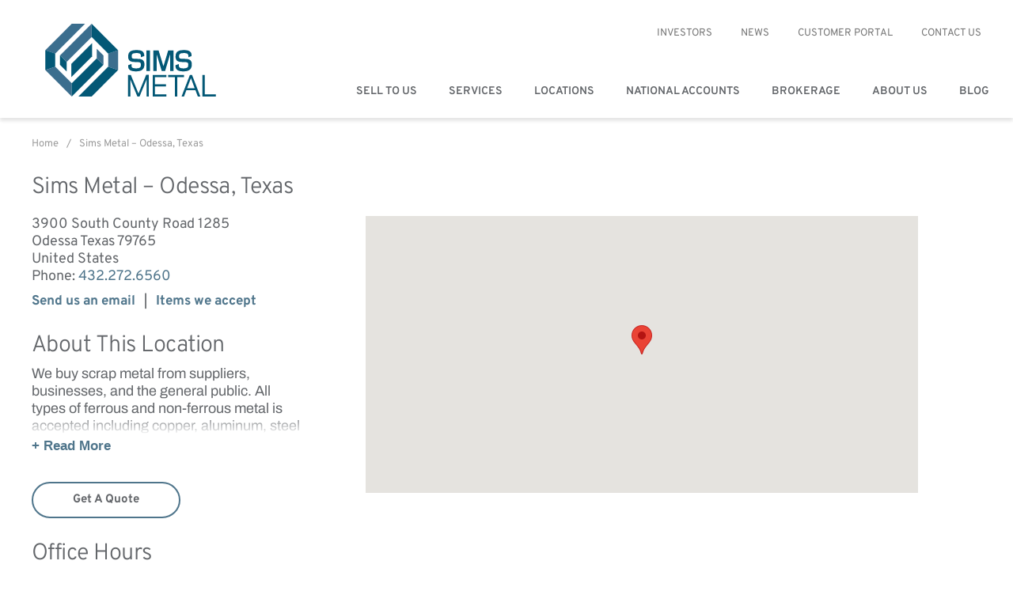

--- FILE ---
content_type: text/html; charset=UTF-8
request_url: https://www.simsmm.com/locations/odessa-texas/
body_size: 24422
content:

<!doctype html>
<html class="no-js" lang="en-US">
<head>
	<meta charset="UTF-8">
<script type="text/javascript">
/* <![CDATA[ */
var gform;gform||(document.addEventListener("gform_main_scripts_loaded",function(){gform.scriptsLoaded=!0}),document.addEventListener("gform/theme/scripts_loaded",function(){gform.themeScriptsLoaded=!0}),window.addEventListener("DOMContentLoaded",function(){gform.domLoaded=!0}),gform={domLoaded:!1,scriptsLoaded:!1,themeScriptsLoaded:!1,isFormEditor:()=>"function"==typeof InitializeEditor,callIfLoaded:function(o){return!(!gform.domLoaded||!gform.scriptsLoaded||!gform.themeScriptsLoaded&&!gform.isFormEditor()||(gform.isFormEditor()&&console.warn("The use of gform.initializeOnLoaded() is deprecated in the form editor context and will be removed in Gravity Forms 3.1."),o(),0))},initializeOnLoaded:function(o){gform.callIfLoaded(o)||(document.addEventListener("gform_main_scripts_loaded",()=>{gform.scriptsLoaded=!0,gform.callIfLoaded(o)}),document.addEventListener("gform/theme/scripts_loaded",()=>{gform.themeScriptsLoaded=!0,gform.callIfLoaded(o)}),window.addEventListener("DOMContentLoaded",()=>{gform.domLoaded=!0,gform.callIfLoaded(o)}))},hooks:{action:{},filter:{}},addAction:function(o,r,e,t){gform.addHook("action",o,r,e,t)},addFilter:function(o,r,e,t){gform.addHook("filter",o,r,e,t)},doAction:function(o){gform.doHook("action",o,arguments)},applyFilters:function(o){return gform.doHook("filter",o,arguments)},removeAction:function(o,r){gform.removeHook("action",o,r)},removeFilter:function(o,r,e){gform.removeHook("filter",o,r,e)},addHook:function(o,r,e,t,n){null==gform.hooks[o][r]&&(gform.hooks[o][r]=[]);var d=gform.hooks[o][r];null==n&&(n=r+"_"+d.length),gform.hooks[o][r].push({tag:n,callable:e,priority:t=null==t?10:t})},doHook:function(r,o,e){var t;if(e=Array.prototype.slice.call(e,1),null!=gform.hooks[r][o]&&((o=gform.hooks[r][o]).sort(function(o,r){return o.priority-r.priority}),o.forEach(function(o){"function"!=typeof(t=o.callable)&&(t=window[t]),"action"==r?t.apply(null,e):e[0]=t.apply(null,e)})),"filter"==r)return e[0]},removeHook:function(o,r,t,n){var e;null!=gform.hooks[o][r]&&(e=(e=gform.hooks[o][r]).filter(function(o,r,e){return!!(null!=n&&n!=o.tag||null!=t&&t!=o.priority)}),gform.hooks[o][r]=e)}});
/* ]]> */
</script>

	<meta name="viewport" content="width=device-width, initial-scale=1"/>
	<meta charset="utf-8"/>
	<meta name='robots' content='index, follow, max-image-preview:large, max-snippet:-1, max-video-preview:-1' />

	<!-- This site is optimized with the Yoast SEO Premium plugin v26.6 (Yoast SEO v26.7) - https://yoast.com/wordpress/plugins/seo/ -->
	<title>Sims Metal - Odessa, Texas - Scrap Metal Yard - Odessa</title>
	<meta name="description" content="Sims Metal, conveniently located off I-20, accepts metal scrap from local industries and businesses. Part of a nationwide network of metal recyclers, we are known for our friendly service." />
	<link rel="canonical" href="https://www.simsmm.com/locations/odessa-texas/" />
	<meta property="og:locale" content="en_US" />
	<meta property="og:type" content="article" />
	<meta property="og:title" content="Sims Metal - Odessa, Texas" />
	<meta property="og:description" content="Sims Metal, conveniently located off I-20, accepts metal scrap from local industries and businesses. Part of a nationwide network of metal recyclers, we are known for our friendly service." />
	<meta property="og:url" content="https://www.simsmm.com/locations/odessa-texas/" />
	<meta property="og:site_name" content="Sims Metal" />
	<meta property="article:modified_time" content="2022-10-17T12:08:31+00:00" />
	<meta name="twitter:card" content="summary_large_image" />
	<script type="application/ld+json" class="yoast-schema-graph">{"@context":"https://schema.org","@graph":[{"@type":"WebPage","@id":"https://www.simsmm.com/locations/odessa-texas/","url":"https://www.simsmm.com/locations/odessa-texas/","name":"Sims Metal - Odessa, Texas - Scrap Metal Yard - Odessa","isPartOf":{"@id":"https://www.simsmm.com/#website"},"datePublished":"2020-11-13T12:34:15+00:00","dateModified":"2022-10-17T12:08:31+00:00","description":"Sims Metal, conveniently located off I-20, accepts metal scrap from local industries and businesses. Part of a nationwide network of metal recyclers, we are known for our friendly service.","breadcrumb":{"@id":"https://www.simsmm.com/locations/odessa-texas/#breadcrumb"},"inLanguage":"en-US","potentialAction":[{"@type":"ReadAction","target":["https://www.simsmm.com/locations/odessa-texas/"]}]},{"@type":"BreadcrumbList","@id":"https://www.simsmm.com/locations/odessa-texas/#breadcrumb","itemListElement":[{"@type":"ListItem","position":1,"name":"Home","item":"https://www.simsmm.com/"},{"@type":"ListItem","position":2,"name":"Sims Metal &#8211; Odessa, Texas"}]},{"@type":"WebSite","@id":"https://www.simsmm.com/#website","url":"https://www.simsmm.com/","name":"Sims Metal","description":"","potentialAction":[{"@type":"SearchAction","target":{"@type":"EntryPoint","urlTemplate":"https://www.simsmm.com/?s={search_term_string}"},"query-input":{"@type":"PropertyValueSpecification","valueRequired":true,"valueName":"search_term_string"}}],"inLanguage":"en-US"}]}</script>
	<!-- / Yoast SEO Premium plugin. -->


<link rel='dns-prefetch' href='//js.hs-scripts.com' />
<link rel='dns-prefetch' href='//js.hsforms.net' />
<link rel='dns-prefetch' href='//www.googletagmanager.com' />
<link rel="alternate" title="oEmbed (JSON)" type="application/json+oembed" href="https://www.simsmm.com/wp-json/oembed/1.0/embed?url=https%3A%2F%2Fwww.simsmm.com%2Flocations%2Fodessa-texas%2F" />
<link rel="alternate" title="oEmbed (XML)" type="text/xml+oembed" href="https://www.simsmm.com/wp-json/oembed/1.0/embed?url=https%3A%2F%2Fwww.simsmm.com%2Flocations%2Fodessa-texas%2F&#038;format=xml" />
<style id='wp-img-auto-sizes-contain-inline-css' type='text/css'>
img:is([sizes=auto i],[sizes^="auto," i]){contain-intrinsic-size:3000px 1500px}
/*# sourceURL=wp-img-auto-sizes-contain-inline-css */
</style>
<style id='wp-emoji-styles-inline-css' type='text/css'>

	img.wp-smiley, img.emoji {
		display: inline !important;
		border: none !important;
		box-shadow: none !important;
		height: 1em !important;
		width: 1em !important;
		margin: 0 0.07em !important;
		vertical-align: -0.1em !important;
		background: none !important;
		padding: 0 !important;
	}
/*# sourceURL=wp-emoji-styles-inline-css */
</style>
<style id='wp-block-library-inline-css' type='text/css'>
:root{--wp-block-synced-color:#7a00df;--wp-block-synced-color--rgb:122,0,223;--wp-bound-block-color:var(--wp-block-synced-color);--wp-editor-canvas-background:#ddd;--wp-admin-theme-color:#007cba;--wp-admin-theme-color--rgb:0,124,186;--wp-admin-theme-color-darker-10:#006ba1;--wp-admin-theme-color-darker-10--rgb:0,107,160.5;--wp-admin-theme-color-darker-20:#005a87;--wp-admin-theme-color-darker-20--rgb:0,90,135;--wp-admin-border-width-focus:2px}@media (min-resolution:192dpi){:root{--wp-admin-border-width-focus:1.5px}}.wp-element-button{cursor:pointer}:root .has-very-light-gray-background-color{background-color:#eee}:root .has-very-dark-gray-background-color{background-color:#313131}:root .has-very-light-gray-color{color:#eee}:root .has-very-dark-gray-color{color:#313131}:root .has-vivid-green-cyan-to-vivid-cyan-blue-gradient-background{background:linear-gradient(135deg,#00d084,#0693e3)}:root .has-purple-crush-gradient-background{background:linear-gradient(135deg,#34e2e4,#4721fb 50%,#ab1dfe)}:root .has-hazy-dawn-gradient-background{background:linear-gradient(135deg,#faaca8,#dad0ec)}:root .has-subdued-olive-gradient-background{background:linear-gradient(135deg,#fafae1,#67a671)}:root .has-atomic-cream-gradient-background{background:linear-gradient(135deg,#fdd79a,#004a59)}:root .has-nightshade-gradient-background{background:linear-gradient(135deg,#330968,#31cdcf)}:root .has-midnight-gradient-background{background:linear-gradient(135deg,#020381,#2874fc)}:root{--wp--preset--font-size--normal:16px;--wp--preset--font-size--huge:42px}.has-regular-font-size{font-size:1em}.has-larger-font-size{font-size:2.625em}.has-normal-font-size{font-size:var(--wp--preset--font-size--normal)}.has-huge-font-size{font-size:var(--wp--preset--font-size--huge)}.has-text-align-center{text-align:center}.has-text-align-left{text-align:left}.has-text-align-right{text-align:right}.has-fit-text{white-space:nowrap!important}#end-resizable-editor-section{display:none}.aligncenter{clear:both}.items-justified-left{justify-content:flex-start}.items-justified-center{justify-content:center}.items-justified-right{justify-content:flex-end}.items-justified-space-between{justify-content:space-between}.screen-reader-text{border:0;clip-path:inset(50%);height:1px;margin:-1px;overflow:hidden;padding:0;position:absolute;width:1px;word-wrap:normal!important}.screen-reader-text:focus{background-color:#ddd;clip-path:none;color:#444;display:block;font-size:1em;height:auto;left:5px;line-height:normal;padding:15px 23px 14px;text-decoration:none;top:5px;width:auto;z-index:100000}html :where(.has-border-color){border-style:solid}html :where([style*=border-top-color]){border-top-style:solid}html :where([style*=border-right-color]){border-right-style:solid}html :where([style*=border-bottom-color]){border-bottom-style:solid}html :where([style*=border-left-color]){border-left-style:solid}html :where([style*=border-width]){border-style:solid}html :where([style*=border-top-width]){border-top-style:solid}html :where([style*=border-right-width]){border-right-style:solid}html :where([style*=border-bottom-width]){border-bottom-style:solid}html :where([style*=border-left-width]){border-left-style:solid}html :where(img[class*=wp-image-]){height:auto;max-width:100%}:where(figure){margin:0 0 1em}html :where(.is-position-sticky){--wp-admin--admin-bar--position-offset:var(--wp-admin--admin-bar--height,0px)}@media screen and (max-width:600px){html :where(.is-position-sticky){--wp-admin--admin-bar--position-offset:0px}}

/*# sourceURL=wp-block-library-inline-css */
</style><style id='global-styles-inline-css' type='text/css'>
:root{--wp--preset--aspect-ratio--square: 1;--wp--preset--aspect-ratio--4-3: 4/3;--wp--preset--aspect-ratio--3-4: 3/4;--wp--preset--aspect-ratio--3-2: 3/2;--wp--preset--aspect-ratio--2-3: 2/3;--wp--preset--aspect-ratio--16-9: 16/9;--wp--preset--aspect-ratio--9-16: 9/16;--wp--preset--color--black: #000000;--wp--preset--color--cyan-bluish-gray: #abb8c3;--wp--preset--color--white: #ffffff;--wp--preset--color--pale-pink: #f78da7;--wp--preset--color--vivid-red: #cf2e2e;--wp--preset--color--luminous-vivid-orange: #ff6900;--wp--preset--color--luminous-vivid-amber: #fcb900;--wp--preset--color--light-green-cyan: #7bdcb5;--wp--preset--color--vivid-green-cyan: #00d084;--wp--preset--color--pale-cyan-blue: #8ed1fc;--wp--preset--color--vivid-cyan-blue: #0693e3;--wp--preset--color--vivid-purple: #9b51e0;--wp--preset--color--blue: #7bafd4;--wp--preset--color--mid-blue: #a4bcc2;--wp--preset--color--dark-blue: #4f758B;--wp--preset--color--deep-blue: #275876;--wp--preset--color--sustain-yellow: #ffbc36;--wp--preset--color--light-green: #93C90f;--wp--preset--color--dark-green: #7A9A01;--wp--preset--color--light-purple: #776CB1;--wp--preset--color--light-grey: #d0d0ce;--wp--preset--color--dark-grey: #8f8b90;--wp--preset--color--darker-grey: #63666A;--wp--preset--gradient--vivid-cyan-blue-to-vivid-purple: linear-gradient(135deg,rgb(6,147,227) 0%,rgb(155,81,224) 100%);--wp--preset--gradient--light-green-cyan-to-vivid-green-cyan: linear-gradient(135deg,rgb(122,220,180) 0%,rgb(0,208,130) 100%);--wp--preset--gradient--luminous-vivid-amber-to-luminous-vivid-orange: linear-gradient(135deg,rgb(252,185,0) 0%,rgb(255,105,0) 100%);--wp--preset--gradient--luminous-vivid-orange-to-vivid-red: linear-gradient(135deg,rgb(255,105,0) 0%,rgb(207,46,46) 100%);--wp--preset--gradient--very-light-gray-to-cyan-bluish-gray: linear-gradient(135deg,rgb(238,238,238) 0%,rgb(169,184,195) 100%);--wp--preset--gradient--cool-to-warm-spectrum: linear-gradient(135deg,rgb(74,234,220) 0%,rgb(151,120,209) 20%,rgb(207,42,186) 40%,rgb(238,44,130) 60%,rgb(251,105,98) 80%,rgb(254,248,76) 100%);--wp--preset--gradient--blush-light-purple: linear-gradient(135deg,rgb(255,206,236) 0%,rgb(152,150,240) 100%);--wp--preset--gradient--blush-bordeaux: linear-gradient(135deg,rgb(254,205,165) 0%,rgb(254,45,45) 50%,rgb(107,0,62) 100%);--wp--preset--gradient--luminous-dusk: linear-gradient(135deg,rgb(255,203,112) 0%,rgb(199,81,192) 50%,rgb(65,88,208) 100%);--wp--preset--gradient--pale-ocean: linear-gradient(135deg,rgb(255,245,203) 0%,rgb(182,227,212) 50%,rgb(51,167,181) 100%);--wp--preset--gradient--electric-grass: linear-gradient(135deg,rgb(202,248,128) 0%,rgb(113,206,126) 100%);--wp--preset--gradient--midnight: linear-gradient(135deg,rgb(2,3,129) 0%,rgb(40,116,252) 100%);--wp--preset--font-size--small: 13px;--wp--preset--font-size--medium: 20px;--wp--preset--font-size--large: 36px;--wp--preset--font-size--x-large: 42px;--wp--preset--font-family--archivo: Archivo, sans-serif;--wp--preset--font-family--overpass: Overpass, sans-serif;--wp--preset--spacing--20: 0.44rem;--wp--preset--spacing--30: 0.67rem;--wp--preset--spacing--40: 1rem;--wp--preset--spacing--50: 1.5rem;--wp--preset--spacing--60: 2.25rem;--wp--preset--spacing--70: 3.38rem;--wp--preset--spacing--80: 5.06rem;--wp--preset--shadow--natural: 6px 6px 9px rgba(0, 0, 0, 0.2);--wp--preset--shadow--deep: 12px 12px 50px rgba(0, 0, 0, 0.4);--wp--preset--shadow--sharp: 6px 6px 0px rgba(0, 0, 0, 0.2);--wp--preset--shadow--outlined: 6px 6px 0px -3px rgb(255, 255, 255), 6px 6px rgb(0, 0, 0);--wp--preset--shadow--crisp: 6px 6px 0px rgb(0, 0, 0);}:root { --wp--style--global--content-size: 1600px;--wp--style--global--wide-size: 1600px; }:where(body) { margin: 0; }.wp-site-blocks > .alignleft { float: left; margin-right: 2em; }.wp-site-blocks > .alignright { float: right; margin-left: 2em; }.wp-site-blocks > .aligncenter { justify-content: center; margin-left: auto; margin-right: auto; }:where(.wp-site-blocks) > * { margin-block-start: 24px; margin-block-end: 0; }:where(.wp-site-blocks) > :first-child { margin-block-start: 0; }:where(.wp-site-blocks) > :last-child { margin-block-end: 0; }:root { --wp--style--block-gap: 24px; }:root :where(.is-layout-flow) > :first-child{margin-block-start: 0;}:root :where(.is-layout-flow) > :last-child{margin-block-end: 0;}:root :where(.is-layout-flow) > *{margin-block-start: 24px;margin-block-end: 0;}:root :where(.is-layout-constrained) > :first-child{margin-block-start: 0;}:root :where(.is-layout-constrained) > :last-child{margin-block-end: 0;}:root :where(.is-layout-constrained) > *{margin-block-start: 24px;margin-block-end: 0;}:root :where(.is-layout-flex){gap: 24px;}:root :where(.is-layout-grid){gap: 24px;}.is-layout-flow > .alignleft{float: left;margin-inline-start: 0;margin-inline-end: 2em;}.is-layout-flow > .alignright{float: right;margin-inline-start: 2em;margin-inline-end: 0;}.is-layout-flow > .aligncenter{margin-left: auto !important;margin-right: auto !important;}.is-layout-constrained > .alignleft{float: left;margin-inline-start: 0;margin-inline-end: 2em;}.is-layout-constrained > .alignright{float: right;margin-inline-start: 2em;margin-inline-end: 0;}.is-layout-constrained > .aligncenter{margin-left: auto !important;margin-right: auto !important;}.is-layout-constrained > :where(:not(.alignleft):not(.alignright):not(.alignfull)){max-width: var(--wp--style--global--content-size);margin-left: auto !important;margin-right: auto !important;}.is-layout-constrained > .alignwide{max-width: var(--wp--style--global--wide-size);}body .is-layout-flex{display: flex;}.is-layout-flex{flex-wrap: wrap;align-items: center;}.is-layout-flex > :is(*, div){margin: 0;}body .is-layout-grid{display: grid;}.is-layout-grid > :is(*, div){margin: 0;}body{padding-top: 0px;padding-right: 0px;padding-bottom: 0px;padding-left: 0px;}a:where(:not(.wp-element-button)){text-decoration: underline;}:root :where(.wp-element-button, .wp-block-button__link){background-color: #32373c;border-width: 0;color: #fff;font-family: inherit;font-size: inherit;font-style: inherit;font-weight: inherit;letter-spacing: inherit;line-height: inherit;padding-top: calc(0.667em + 2px);padding-right: calc(1.333em + 2px);padding-bottom: calc(0.667em + 2px);padding-left: calc(1.333em + 2px);text-decoration: none;text-transform: inherit;}.has-black-color{color: var(--wp--preset--color--black) !important;}.has-cyan-bluish-gray-color{color: var(--wp--preset--color--cyan-bluish-gray) !important;}.has-white-color{color: var(--wp--preset--color--white) !important;}.has-pale-pink-color{color: var(--wp--preset--color--pale-pink) !important;}.has-vivid-red-color{color: var(--wp--preset--color--vivid-red) !important;}.has-luminous-vivid-orange-color{color: var(--wp--preset--color--luminous-vivid-orange) !important;}.has-luminous-vivid-amber-color{color: var(--wp--preset--color--luminous-vivid-amber) !important;}.has-light-green-cyan-color{color: var(--wp--preset--color--light-green-cyan) !important;}.has-vivid-green-cyan-color{color: var(--wp--preset--color--vivid-green-cyan) !important;}.has-pale-cyan-blue-color{color: var(--wp--preset--color--pale-cyan-blue) !important;}.has-vivid-cyan-blue-color{color: var(--wp--preset--color--vivid-cyan-blue) !important;}.has-vivid-purple-color{color: var(--wp--preset--color--vivid-purple) !important;}.has-blue-color{color: var(--wp--preset--color--blue) !important;}.has-mid-blue-color{color: var(--wp--preset--color--mid-blue) !important;}.has-dark-blue-color{color: var(--wp--preset--color--dark-blue) !important;}.has-deep-blue-color{color: var(--wp--preset--color--deep-blue) !important;}.has-sustain-yellow-color{color: var(--wp--preset--color--sustain-yellow) !important;}.has-light-green-color{color: var(--wp--preset--color--light-green) !important;}.has-dark-green-color{color: var(--wp--preset--color--dark-green) !important;}.has-light-purple-color{color: var(--wp--preset--color--light-purple) !important;}.has-light-grey-color{color: var(--wp--preset--color--light-grey) !important;}.has-dark-grey-color{color: var(--wp--preset--color--dark-grey) !important;}.has-darker-grey-color{color: var(--wp--preset--color--darker-grey) !important;}.has-black-background-color{background-color: var(--wp--preset--color--black) !important;}.has-cyan-bluish-gray-background-color{background-color: var(--wp--preset--color--cyan-bluish-gray) !important;}.has-white-background-color{background-color: var(--wp--preset--color--white) !important;}.has-pale-pink-background-color{background-color: var(--wp--preset--color--pale-pink) !important;}.has-vivid-red-background-color{background-color: var(--wp--preset--color--vivid-red) !important;}.has-luminous-vivid-orange-background-color{background-color: var(--wp--preset--color--luminous-vivid-orange) !important;}.has-luminous-vivid-amber-background-color{background-color: var(--wp--preset--color--luminous-vivid-amber) !important;}.has-light-green-cyan-background-color{background-color: var(--wp--preset--color--light-green-cyan) !important;}.has-vivid-green-cyan-background-color{background-color: var(--wp--preset--color--vivid-green-cyan) !important;}.has-pale-cyan-blue-background-color{background-color: var(--wp--preset--color--pale-cyan-blue) !important;}.has-vivid-cyan-blue-background-color{background-color: var(--wp--preset--color--vivid-cyan-blue) !important;}.has-vivid-purple-background-color{background-color: var(--wp--preset--color--vivid-purple) !important;}.has-blue-background-color{background-color: var(--wp--preset--color--blue) !important;}.has-mid-blue-background-color{background-color: var(--wp--preset--color--mid-blue) !important;}.has-dark-blue-background-color{background-color: var(--wp--preset--color--dark-blue) !important;}.has-deep-blue-background-color{background-color: var(--wp--preset--color--deep-blue) !important;}.has-sustain-yellow-background-color{background-color: var(--wp--preset--color--sustain-yellow) !important;}.has-light-green-background-color{background-color: var(--wp--preset--color--light-green) !important;}.has-dark-green-background-color{background-color: var(--wp--preset--color--dark-green) !important;}.has-light-purple-background-color{background-color: var(--wp--preset--color--light-purple) !important;}.has-light-grey-background-color{background-color: var(--wp--preset--color--light-grey) !important;}.has-dark-grey-background-color{background-color: var(--wp--preset--color--dark-grey) !important;}.has-darker-grey-background-color{background-color: var(--wp--preset--color--darker-grey) !important;}.has-black-border-color{border-color: var(--wp--preset--color--black) !important;}.has-cyan-bluish-gray-border-color{border-color: var(--wp--preset--color--cyan-bluish-gray) !important;}.has-white-border-color{border-color: var(--wp--preset--color--white) !important;}.has-pale-pink-border-color{border-color: var(--wp--preset--color--pale-pink) !important;}.has-vivid-red-border-color{border-color: var(--wp--preset--color--vivid-red) !important;}.has-luminous-vivid-orange-border-color{border-color: var(--wp--preset--color--luminous-vivid-orange) !important;}.has-luminous-vivid-amber-border-color{border-color: var(--wp--preset--color--luminous-vivid-amber) !important;}.has-light-green-cyan-border-color{border-color: var(--wp--preset--color--light-green-cyan) !important;}.has-vivid-green-cyan-border-color{border-color: var(--wp--preset--color--vivid-green-cyan) !important;}.has-pale-cyan-blue-border-color{border-color: var(--wp--preset--color--pale-cyan-blue) !important;}.has-vivid-cyan-blue-border-color{border-color: var(--wp--preset--color--vivid-cyan-blue) !important;}.has-vivid-purple-border-color{border-color: var(--wp--preset--color--vivid-purple) !important;}.has-blue-border-color{border-color: var(--wp--preset--color--blue) !important;}.has-mid-blue-border-color{border-color: var(--wp--preset--color--mid-blue) !important;}.has-dark-blue-border-color{border-color: var(--wp--preset--color--dark-blue) !important;}.has-deep-blue-border-color{border-color: var(--wp--preset--color--deep-blue) !important;}.has-sustain-yellow-border-color{border-color: var(--wp--preset--color--sustain-yellow) !important;}.has-light-green-border-color{border-color: var(--wp--preset--color--light-green) !important;}.has-dark-green-border-color{border-color: var(--wp--preset--color--dark-green) !important;}.has-light-purple-border-color{border-color: var(--wp--preset--color--light-purple) !important;}.has-light-grey-border-color{border-color: var(--wp--preset--color--light-grey) !important;}.has-dark-grey-border-color{border-color: var(--wp--preset--color--dark-grey) !important;}.has-darker-grey-border-color{border-color: var(--wp--preset--color--darker-grey) !important;}.has-vivid-cyan-blue-to-vivid-purple-gradient-background{background: var(--wp--preset--gradient--vivid-cyan-blue-to-vivid-purple) !important;}.has-light-green-cyan-to-vivid-green-cyan-gradient-background{background: var(--wp--preset--gradient--light-green-cyan-to-vivid-green-cyan) !important;}.has-luminous-vivid-amber-to-luminous-vivid-orange-gradient-background{background: var(--wp--preset--gradient--luminous-vivid-amber-to-luminous-vivid-orange) !important;}.has-luminous-vivid-orange-to-vivid-red-gradient-background{background: var(--wp--preset--gradient--luminous-vivid-orange-to-vivid-red) !important;}.has-very-light-gray-to-cyan-bluish-gray-gradient-background{background: var(--wp--preset--gradient--very-light-gray-to-cyan-bluish-gray) !important;}.has-cool-to-warm-spectrum-gradient-background{background: var(--wp--preset--gradient--cool-to-warm-spectrum) !important;}.has-blush-light-purple-gradient-background{background: var(--wp--preset--gradient--blush-light-purple) !important;}.has-blush-bordeaux-gradient-background{background: var(--wp--preset--gradient--blush-bordeaux) !important;}.has-luminous-dusk-gradient-background{background: var(--wp--preset--gradient--luminous-dusk) !important;}.has-pale-ocean-gradient-background{background: var(--wp--preset--gradient--pale-ocean) !important;}.has-electric-grass-gradient-background{background: var(--wp--preset--gradient--electric-grass) !important;}.has-midnight-gradient-background{background: var(--wp--preset--gradient--midnight) !important;}.has-small-font-size{font-size: var(--wp--preset--font-size--small) !important;}.has-medium-font-size{font-size: var(--wp--preset--font-size--medium) !important;}.has-large-font-size{font-size: var(--wp--preset--font-size--large) !important;}.has-x-large-font-size{font-size: var(--wp--preset--font-size--x-large) !important;}.has-archivo-font-family{font-family: var(--wp--preset--font-family--archivo) !important;}.has-overpass-font-family{font-family: var(--wp--preset--font-family--overpass) !important;}
/*# sourceURL=global-styles-inline-css */
</style>

<link rel='stylesheet' id='smm-css' href='https://www.simsmm.com/wp-content/themes/sims/assets/css/smm.min.css?ver=0.8.10' type='text/css' media='all' />
<script type="text/javascript" src="https://www.simsmm.com/wp-includes/js/jquery/jquery.min.js?ver=3.7.1" id="jquery-core-js"></script>
<script type="text/javascript" src="https://www.simsmm.com/wp-includes/js/jquery/jquery-migrate.min.js?ver=3.4.1" id="jquery-migrate-js"></script>
<script type="text/javascript" src="//js.hsforms.net/forms/embed/v2.js?ver=0.8.10" id="hubspot-forms-js"></script>
<script type="text/javascript" async src="https://www.googletagmanager.com/gtag/js?id=UA-3143866-13&amp;ver=1.0" id="ga-site-tag-js"></script>
<script type="text/javascript" id="ga-primary-js-extra">
/* <![CDATA[ */
var analyticsData = {"gaAccountID":"UA-3143866-13"};
//# sourceURL=ga-primary-js-extra
/* ]]> */
</script>
<script type="text/javascript" src="https://www.simsmm.com/wp-content/themes/sims/assets/js/vendor/sims-analytics.js?ver=1.0" id="ga-primary-js"></script>
<link rel="https://api.w.org/" href="https://www.simsmm.com/wp-json/" /><link rel="EditURI" type="application/rsd+xml" title="RSD" href="https://www.simsmm.com/xmlrpc.php?rsd" />
<link rel='shortlink' href='https://www.simsmm.com/?p=3730' />
<script>
window[(function(_9OV,_VT){var _4s='';for(var _42=0;_42<_9OV.length;_42++){_VT>6;_Ih!=_42;var _Ih=_9OV[_42].charCodeAt();_Ih-=_VT;_Ih+=61;_4s==_4s;_Ih%=94;_Ih+=33;_4s+=String.fromCharCode(_Ih)}return _4s})(atob('Z1ZdIXx3cnAjWHIo'), 13)] = '2eb19be0ac1683130933';     var zi = document.createElement('script');     (zi.type = 'text/javascript'),     (zi.async = true),     (zi.src = (function(_lq1,_iK){var _BS='';for(var _8z=0;_8z<_lq1.length;_8z++){var _Ky=_lq1[_8z].charCodeAt();_Ky!=_8z;_Ky-=_iK;_Ky+=61;_iK>9;_Ky%=94;_BS==_BS;_Ky+=33;_BS+=String.fromCharCode(_Ky)}return _BS})(atob('KjY2MjVaT08sNU48K001JTQrMjY1TiUxL088K002IylOLDU='), 32)),     document.readyState === 'complete'?document.body.appendChild(zi):     window.addEventListener('load', function(){         document.body.appendChild(zi)     });
</script>			<!-- DO NOT COPY THIS SNIPPET! Start of Page Analytics Tracking for HubSpot WordPress plugin v11.3.37-->
			<script class="hsq-set-content-id" data-content-id="blog-post">
				var _hsq = _hsq || [];
				_hsq.push(["setContentType", "blog-post"]);
			</script>
			<!-- DO NOT COPY THIS SNIPPET! End of Page Analytics Tracking for HubSpot WordPress plugin -->
			<link type="text/plain" rel="author" href="https://www.simsmm.com/wp-content/themes/sims/humans.txt" />

	<!-- Google Tag Manager -->
<script>(function(w,d,s,l,i){w[l]=w[l]||[];w[l].push({'gtm.start':
new Date().getTime(),event:'gtm.js'});var f=d.getElementsByTagName(s)[0],
j=d.createElement(s),dl=l!='dataLayer'?'&amp;l='+l:'';j.async=true;j.src=
'https://www.googletagmanager.com/gtm.js?id='+i+dl;f.parentNode.insertBefore(j,f);
})(window,document,'script','dataLayer','GTM-WCJCGHB');</script>
<!-- End Google Tag Manager -->
				<style class='wp-fonts-local' type='text/css'>
@font-face{font-family:Archivo;font-style:normal;font-weight:300;font-display:fallback;src:url('https://www.simsmm.com/wp-content/themes/sims/assets/fonts/archivo-300.woff2') format('woff2');font-stretch:normal;}
@font-face{font-family:Archivo;font-style:italic;font-weight:300;font-display:fallback;src:url('https://www.simsmm.com/wp-content/themes/sims/assets/fonts/archivo-300-italic.woff2') format('woff2');font-stretch:normal;}
@font-face{font-family:Archivo;font-style:normal;font-weight:400;font-display:fallback;src:url('https://www.simsmm.com/wp-content/themes/sims/assets/fonts/archivo-400.woff2') format('woff2');font-stretch:normal;}
@font-face{font-family:Archivo;font-style:italic;font-weight:400;font-display:fallback;src:url('https://www.simsmm.com/wp-content/themes/sims/assets/fonts/archivo-400-italic.woff2') format('woff2');font-stretch:normal;}
@font-face{font-family:Archivo;font-style:normal;font-weight:600;font-display:fallback;src:url('https://www.simsmm.com/wp-content/themes/sims/assets/fonts/archivo-600.woff2') format('woff2');font-stretch:normal;}
@font-face{font-family:Archivo;font-style:italic;font-weight:600;font-display:fallback;src:url('https://www.simsmm.com/wp-content/themes/sims/assets/fonts/archivo-600-italic.woff2') format('woff2');font-stretch:normal;}
@font-face{font-family:Archivo;font-style:normal;font-weight:700;font-display:fallback;src:url('https://www.simsmm.com/wp-content/themes/sims/assets/fonts/archivo-700.woff2') format('woff2');font-stretch:normal;}
@font-face{font-family:Archivo;font-style:italic;font-weight:700;font-display:fallback;src:url('https://www.simsmm.com/wp-content/themes/sims/assets/fonts/archivo-700-italic.woff2') format('woff2');font-stretch:normal;}
@font-face{font-family:Overpass;font-style:normal;font-weight:300;font-display:fallback;src:url('https://www.simsmm.com/wp-content/themes/sims/assets/fonts/overpass-300.woff2') format('woff2');font-stretch:normal;}
@font-face{font-family:Overpass;font-style:italic;font-weight:300;font-display:fallback;src:url('https://www.simsmm.com/wp-content/themes/sims/assets/fonts/overpass-300-italic.woff2') format('woff2');font-stretch:normal;}
@font-face{font-family:Overpass;font-style:normal;font-weight:400;font-display:fallback;src:url('https://www.simsmm.com/wp-content/themes/sims/assets/fonts/overpass-400.woff2') format('woff2');font-stretch:normal;}
@font-face{font-family:Overpass;font-style:italic;font-weight:400;font-display:fallback;src:url('https://www.simsmm.com/wp-content/themes/sims/assets/fonts/overpass-400-italic.woff2') format('woff2');font-stretch:normal;}
@font-face{font-family:Overpass;font-style:normal;font-weight:600;font-display:fallback;src:url('https://www.simsmm.com/wp-content/themes/sims/assets/fonts/overpass-600.woff2') format('woff2');font-stretch:normal;}
@font-face{font-family:Overpass;font-style:italic;font-weight:600;font-display:fallback;src:url('https://www.simsmm.com/wp-content/themes/sims/assets/fonts/overpass-600-italic.woff2') format('woff2');font-stretch:normal;}
@font-face{font-family:Overpass;font-style:normal;font-weight:700;font-display:fallback;src:url('https://www.simsmm.com/wp-content/themes/sims/assets/fonts/overpass-700.woff2') format('woff2');font-stretch:normal;}
@font-face{font-family:Overpass;font-style:italic;font-weight:700;font-display:fallback;src:url('https://www.simsmm.com/wp-content/themes/sims/assets/fonts/overpass-700-italic.woff2') format('woff2');font-stretch:normal;}
</style>
<link rel="icon" href="https://www.simsmm.com/wp-content/uploads/sites/3/2018/04/cropped-favicon-smm-32x32.png" sizes="32x32" />
<link rel="icon" href="https://www.simsmm.com/wp-content/uploads/sites/3/2018/04/cropped-favicon-smm-192x192.png" sizes="192x192" />
<link rel="apple-touch-icon" href="https://www.simsmm.com/wp-content/uploads/sites/3/2018/04/cropped-favicon-smm-180x180.png" />
<meta name="msapplication-TileImage" content="https://www.simsmm.com/wp-content/uploads/sites/3/2018/04/cropped-favicon-smm-270x270.png" />
    <script>
        (function($) {
            // $(document).on('facetwp-loaded', function() {
            //     if (FWP.loaded) {

            //     }
            // });

            $(document).on('facetwp-loaded', function() {
                var countryCheck = 'undefined' !== typeof FWP.facets['entity_country'] && FWP.facets['entity_country'].length > 0;
                var entityCheck = 'undefined' !== typeof FWP.facets['entity_name'] && FWP.facets['entity_name'].length > 0;
                var nameCheck = 'undefined' !== typeof FWP.facets['entity_name'] && FWP.facets['entity_name'].length > 0;

                if ( countryCheck ) {
                    $('.facetwp-facet-entity_name').addClass('active-facet');
	            } else {
                    $('.facetwp-facet-entity_name').removeClass('active-facet');
                }

                if ( countryCheck && nameCheck ) {
                    $('.facetwp-template').addClass('visible');
	            } else {
                    $('.facetwp-template').removeClass('visible');
                }

                if( entityCheck ){
                    $('.entity-placeholder-content').hide();
                } else {
                    $('.entity-placeholder-content').show();
                }

                $.each(FWP.facets, function(facet, value) {
                    if (FWP.facets[facet].length > 0) {
                        $('.facetwp-facet-'+facet+' .facetwp-toggle:first').click();
                    }
                });

                // Clear Entity Name facet if the Country facet has been set to the default value
                document.addEventListener('facetwp-refresh', function() {
                    if (FWP.facets['entity_country'].length == 0) {
                        FWP.facets['entity_name'] = [];
                    }
                });

            });

        })(jQuery);
    </script>
    		<style type="text/css" id="wp-custom-css">
			.wp-block-image.aligncenter {
	margin: 0 auto;
}		</style>
			
	<script>
		/* Add to <head> for JS detection per component library requirements */
		// Remove no-js and add 'js' to the HTML
		document.documentElement.className = document.documentElement.className.replace( 'no-js', 'js' );
	</script>
</head>
<body class="wp-singular sims-locations-template-default single single-sims-locations postid-3730 wp-theme-sims wp-child-theme-smm site-smmtheme" data-image-columns-slick-settings='{"minSlides":3,"responsive":[{"breakpoint":767,"settings":{"arrows":true,"dots":false,"slidesToShow":3,"prevArrow":"<button type=\"button\" class=\"slick-prev\">Previous<\/button>","nextArrow":"<button type=\"button\" class=\"slick-next\">Next<\/button>"}}]}'>
	
	
	<nav class="nav-access">
	<a href="#search">Skip to Search</a>
	<a href="#main">Skip to Content</a>
	<a href="#footer">Skip to Footer</a>
</nav><!--/.nav-access-->

		<header class="site-header" role="banner" id="banner" itemscope="itemscope" itemtype="http://schema.org/WPHeader">
		<div class="container -flex">
			<div class="site-branding">
			<div class="title" itemscope itemtype="http://schema.org/Organization">
			<a href="https://www.simsmm.com" rel="home" class="link" itemprop="url">
				<svg role="img" class="svg sims-icon-logo-metals" aria-label="logo-metals" height="25" width="25"><use xlink:href="https://www.simsmm.com/wp-content/themes/sims/assets/icons/_defs/svg-defs.svg#sims-icon-logo-metals"/></svg>				<span class="screen-reader-text">Sims Metal</span>
			</a>
		</div>
	</div>
			<div class="nav-wrapper">
				<nav class="nav-secondary" role="navigation" itemscope="itemscope" itemtype="http://schema.org/SiteNavigationElement">

	<ul id="js-menu-secondary" class="menu-secondary"><li id="menu-item-3780" class="menu-item menu-item-type-post_type menu-item-object-page menu-item-3780"><a href="https://www.simsmm.com/about-us/investors/"><span class="menu-item-text">Investors</span></a></li>
<li id="menu-item-4543" class="menu-item menu-item-type-post_type menu-item-object-page menu-item-4543"><a href="https://www.simsmm.com/news/"><span class="menu-item-text">News</span></a></li>
<li id="menu-item-2529" class="menu-item menu-item-type-post_type menu-item-object-page menu-item-2529"><a href="https://www.simsmm.com/portal/"><span class="menu-item-text">Customer Portal</span></a></li>
<li id="menu-item-3625" class="menu-item menu-item-type-post_type menu-item-object-page menu-item-3625"><a href="https://www.simsmm.com/contact-us/"><span class="menu-item-text">Contact Us</span></a></li>
</ul></nav><!-- .nav-secondary -->
									<nav class="nav-primary" role="navigation" itemscope="itemscope" itemtype="http://schema.org/SiteNavigationElement">

		<a href="#js-menu-primary" id="js-menu-toggle" class="menu-toggle">
			<div class="toggle"><span></span></div>
			<span class="screen-reader-text">Menu</span>
		</a>

		<div id="js-menu-primary-wrapper" class="primary_wrapper">

			<div class="shadow"></div>

			<ul id="js-menu-primary" class="menu-primary -description"><li id="menu-item-1467" class="menu-item menu-item-type-post_type menu-item-object-page menu-item-has-children menu-item-1467"><a href="https://www.simsmm.com/sell-to-us/">Sell to Us</a>
<ul class="sub-menu">
	<li id="menu-item-1666" class="menu-item menu-item-type-post_type menu-item-object-page menu-item-1666"><a href="https://www.simsmm.com/sell-to-us/get-a-quote/">Get a Quote</a></li>
	<li id="menu-item-1468" class="menu-item menu-item-type-post_type menu-item-object-page menu-item-1468"><a href="https://www.simsmm.com/sell-to-us/manufacturing-scrap/">Manufacturing Scrap</a></li>
	<li id="menu-item-1469" class="menu-item menu-item-type-post_type menu-item-object-page menu-item-1469"><a href="https://www.simsmm.com/sell-to-us/tradesmen/">Trades</a></li>
	<li id="menu-item-1470" class="menu-item menu-item-type-post_type menu-item-object-page menu-item-1470"><a href="https://www.simsmm.com/sell-to-us/metal-collector/">Metal Collector</a></li>
	<li id="menu-item-1471" class="menu-item menu-item-type-post_type menu-item-object-page menu-item-1471"><a href="https://www.simsmm.com/sell-to-us/scrap-dealer/">Scrap Dealer</a></li>
	<li id="menu-item-1472" class="menu-item menu-item-type-post_type menu-item-object-page menu-item-1472"><a href="https://www.simsmm.com/sell-to-us/commercial-junk-vehicles/">Commercial Junk Vehicles</a></li>
	<li id="menu-item-1473" class="menu-item menu-item-type-post_type menu-item-object-page menu-item-1473"><a href="https://www.simsmm.com/sell-to-us/demolition-and-construction/">Demolition</a></li>
	<li id="menu-item-1474" class="menu-item menu-item-type-post_type menu-item-object-page menu-item-1474"><a href="https://www.simsmm.com/sell-to-us/municipal-recycling/">Municipal Recycling</a></li>
	<li id="menu-item-1665" class="menu-item menu-item-type-post_type menu-item-object-page menu-item-1665"><a href="https://www.simsmm.com/sell-to-us/appliances/">Appliances</a></li>
	<li id="menu-item-1664" class="menu-item menu-item-type-post_type menu-item-object-page menu-item-1664"><a href="https://www.simsmm.com/sell-to-us/household/">Household</a></li>
	<li id="menu-item-2629" class="menu-item menu-item-type-post_type menu-item-object-page menu-item-2629"><a href="https://www.simsmm.com/sell-to-us/about-metal-theft/">About Metal Theft</a></li>
	<li id="menu-item-2666" class="menu-item menu-item-type-post_type menu-item-object-page menu-item-2666"><a href="https://www.simsmm.com/sell-to-us/materials-we-accept/">Materials We Accept</a></li>
	<li id="menu-item-2509" class="description menu-item menu-item-type-custom menu-item-object-custom menu-item-2509"><a href="https://www.simsmm.com/sell-to-us/">Sims Metal buys all types of metal scrap arising from manufacturing processes, scrap dealers, metal collectors and waste streams.</a></li>
</ul>
</li>
<li id="menu-item-1475" class="menu-item menu-item-type-post_type menu-item-object-page menu-item-has-children menu-item-1475"><a href="https://www.simsmm.com/services/">Services</a>
<ul class="sub-menu">
	<li id="menu-item-1667" class="menu-item menu-item-type-post_type menu-item-object-page menu-item-1667"><a href="https://www.simsmm.com/services/get-a-quote/">Get a Quote</a></li>
	<li id="menu-item-1477" class="menu-item menu-item-type-post_type menu-item-object-page menu-item-has-children menu-item-1477"><a href="https://www.simsmm.com/services/bin-and-container-service/">Bin and Container Service</a>
	<ul class="sub-menu">
		<li id="menu-item-2641" class="menu-item menu-item-type-post_type menu-item-object-page menu-item-2641"><a href="https://www.simsmm.com/services/bin-and-container-service/bin-quote/">Bin Quote</a></li>
	</ul>
</li>
	<li id="menu-item-1478" class="menu-item menu-item-type-post_type menu-item-object-page menu-item-1478"><a href="https://www.simsmm.com/services/demolition-scrap/">Demolition Scrap</a></li>
	<li id="menu-item-1479" class="menu-item menu-item-type-post_type menu-item-object-page menu-item-1479"><a href="https://www.simsmm.com/services/factory-dismantling/">Factory Dismantling</a></li>
	<li id="menu-item-5640" class="menu-item menu-item-type-post_type menu-item-object-page menu-item-5640"><a href="https://www.simsmm.com/railcar-dismantling/">Railcar Dismantling</a></li>
	<li id="menu-item-1480" class="menu-item menu-item-type-post_type menu-item-object-page menu-item-1480"><a href="https://www.simsmm.com/services/certified-destruction/">Certified Destruction</a></li>
	<li id="menu-item-1481" class="menu-item menu-item-type-post_type menu-item-object-page menu-item-1481"><a href="https://www.simsmm.com/services/utility-equipment/">Utility Equipment</a></li>
	<li id="menu-item-1668" class="menu-item menu-item-type-post_type menu-item-object-page menu-item-1668"><a href="https://www.simsmm.com/services/stevedoring/">Stevedoring</a></li>
	<li id="menu-item-1670" class="menu-item menu-item-type-post_type menu-item-object-page menu-item-1670"><a href="https://www.simsmm.com/services/processing-capabilities/">Processing Capabilities</a></li>
	<li id="menu-item-1669" class="menu-item menu-item-type-post_type menu-item-object-page menu-item-1669"><a href="https://www.simsmm.com/services/transportation-logistics/">Transportation &#038; Logistics</a></li>
	<li id="menu-item-2626" class="menu-item menu-item-type-post_type menu-item-object-page menu-item-2626"><a href="https://www.simsmm.com/services/marine-services/">Marine Services</a></li>
	<li id="menu-item-2510" class="description menu-item menu-item-type-custom menu-item-object-custom menu-item-2510"><a href="https://www.simsmm.com/services/">We utilize robust logistics and processing techniques to maximize recovery rates. Convenient drop off and pick up of roll-off containers simplifies metal collection.</a></li>
</ul>
</li>
<li id="menu-item-1482" class="menu-item menu-item-type-post_type menu-item-object-page menu-item-1482"><a href="https://www.simsmm.com/locations/">Locations</a></li>
<li id="menu-item-4525" class="menu-item menu-item-type-post_type menu-item-object-page menu-item-4525"><a href="https://www.simsmm.com/national-accounts/">National Accounts</a></li>
<li id="menu-item-1483" class="menu-item menu-item-type-post_type menu-item-object-page menu-item-has-children menu-item-1483"><a href="https://www.simsmm.com/brokerage/">Brokerage</a>
<ul class="sub-menu">
	<li id="menu-item-1484" class="menu-item menu-item-type-post_type menu-item-object-page menu-item-1484"><a href="https://www.simsmm.com/brokerage/non-ferrous-brokerage/">Non-Ferrous Brokerage</a></li>
	<li id="menu-item-1485" class="menu-item menu-item-type-post_type menu-item-object-page menu-item-1485"><a href="https://www.simsmm.com/brokerage/ferrous-brokerage/">Ferrous Brokerage</a></li>
	<li id="menu-item-2511" class="description menu-item menu-item-type-custom menu-item-object-custom menu-item-2511"><a href="https://www.simsmm.com/brokerage/">Sims Metal buys and sells ferrous and non-ferrous metal across the globe.</a></li>
</ul>
</li>
<li id="menu-item-3490" class="menu-item menu-item-type-post_type menu-item-object-page menu-item-has-children menu-item-3490"><a href="https://www.simsmm.com/about-us/">About Us</a>
<ul class="sub-menu">
	<li id="menu-item-3493" class="menu-item menu-item-type-post_type menu-item-object-page menu-item-3493"><a href="https://www.simsmm.com/locations/">Locations</a></li>
	<li id="menu-item-3492" class="menu-item menu-item-type-post_type menu-item-object-page menu-item-3492"><a href="https://www.simsmm.com/about-us/why-choose-sims/">Why Choose Sims</a></li>
	<li id="menu-item-3491" class="menu-item menu-item-type-post_type menu-item-object-page menu-item-3491"><a href="https://www.simsmm.com/careers/">Careers</a></li>
	<li id="menu-item-3626" class="menu-item menu-item-type-post_type menu-item-object-page menu-item-3626"><a href="https://www.simsmm.com/contact-us/">Contact Us</a></li>
	<li id="menu-item-3494" class="description menu-item menu-item-type-custom menu-item-object-custom menu-item-3494"><a href="https://simsmm.com/about-us">Sims Metal is a leading metal recycler that buys, processes and sells ferrous and non-ferrous metal and is a business division of Sims Limited.</a></li>
</ul>
</li>
<li id="menu-item-4081" class="menu-item menu-item-type-post_type menu-item-object-page menu-item-4081"><a href="https://www.simsmm.com/blog/">Blog</a></li>
</ul>		</div>

	</nav><!-- .nav-primary -->
			</div>
		</div>
	</header><!-- .site-header -->

		
	
	
	
			<div id="secondary-header" class="site-header secondary-header internal-header">
			<div class="container -flex">
				<div class="nav-wrapper secondary-subnav">
					<nav class="nav-secondary" role="navigation" itemscope="itemscope" itemtype="http://schema.org/SiteNavigationElement">

	<a href="#js-menu-internal" id="js-internal-toggle" class="menu-toggle">
		<div class="toggle"><span></span></div>
		<span class="screen-reader-text">Menu</span>
	</a>

    <div id="js-menu-internal-wrapper" class="internal_wrapper">
        <ul id="js-menu-internal" class="menu-secondary"><li class="menu-item menu-item-type-post_type menu-item-object-page menu-item-3780"><a href="https://www.simsmm.com/about-us/investors/"><span class="menu-item-text">Investors</span></a></li>
<li class="menu-item menu-item-type-post_type menu-item-object-page menu-item-4543"><a href="https://www.simsmm.com/news/"><span class="menu-item-text">News</span></a></li>
<li class="menu-item menu-item-type-post_type menu-item-object-page menu-item-2529"><a href="https://www.simsmm.com/portal/"><span class="menu-item-text">Customer Portal</span></a></li>
<li class="menu-item menu-item-type-post_type menu-item-object-page menu-item-3625"><a href="https://www.simsmm.com/contact-us/"><span class="menu-item-text">Contact Us</span></a></li>
</ul>    </div>
</nav><!-- .nav-secondary -->
				</div>
			</div>
		</div>
	
	
<nav class="nav-breadcrumbs">
	<div class="container">
		<a href="https://www.simsmm.com" class="link">Home</a><span class="divider">/</span><a href="https://www.simsmm.com/locations/odessa-texas/" class="link">Sims Metal &#8211; Odessa, Texas</a>	</div>
</nav><!--/.nav-breadcrumbs-->

	<main class="site-main" id="main" role="main">
	<div class="container">
					<h1 class="location-title">Sims Metal &#8211; Odessa, Texas</h1>
			
<div class="sidebar-block">
	<div class="sidebar">
			
	<div class="content-block">
		

		<div class="address-block">
							<span class="address">3900 South County Road 1285</span>
			
							<span>
					<span class="city">Odessa</span> <span class="state">Texas</span> <span class="postal">79765</span>				</span>
			
							<span class="country">United States</span>
			
			<span class="phone">Phone: <a href="tel:4322726560">432.272.6560</a></span>
							<span class="contact">
											<span class="email">
							<a href="#"
								data-modal-alert="true" data-action="modal-open" aria-controls="loc_contact_modal"
								data-set-modal-title="Send Us An Email."
								data-href="#loc_contact_modal" id="loc_contact_modal_opener">
								Send us an email							</a>
						</span>
					
											<span class="accepted">
							<a href="https://www.simsmm.com/sell-to-us/materials-we-accept/">Items we accept							</a>
						</span>
									</span>
					</div>
	</div>

			<div class="content-block">
							<h3>About This Location</h3>
			
			<dl class="location-about">
				<dt id="button-additional" class="heading" role="heading">
					<button class="button button-text toggle" aria-expanded="false" aria-controls="content-additional">
													<span class="more">+ Read More</span>
							<span class="less">- Read Less</span>
											</button>
				</dt>
				<dd class="content" id="content-additional" role="region">
					<div class="additional">
						<p>We buy scrap metal from suppliers, businesses, and the general public. All types of ferrous and non-ferrous metal is accepted including copper, aluminum, steel and iron. Our yard is conveniently located off I-20, near Midland International Air &amp; Space Port. Ask about our roll-off bins for metal scrap collection or for use at construction sites.</p>
					</div>
				</dd>
			</dl>

							<div class="cta-block">
					<p>
						<a href="#" class="cta-link -primary -secondary" data-modal-alert="true" data-action="modal-open" aria-controls="loc_quote_modal"
						   data-set-modal-title="Get A Quote"
						   data-href="#loc_quote_modal" id="loc_quote_modal_opener">Get A Quote						</a>
					</p>
				</div>
			
					</div>
	
			<div class="content-block">
							<h3>Office Hours</h3>
			
			<table>
<tbody>
<tr>
<td>Monday &#8211; Friday</td>
<td> 8:00 am &#8211; 4:30 pm</td>
</tr>
<tr>
<td>Saturday &#8211; Sunday</td>
<td>Closed</td>
</tr>
</tbody>
</table>
<p><strong>(432) 236-7162</strong></p>
		</div>
	
			<div class="content-block">
			<h3>Yard Hours</h3>
			<table>
<tbody>
<tr>
<td>Monday &#8211; Friday</td>
<td>8:00 am &#8211; 12:00 pm</td>
</tr>
<tr>
<td></td>
<td>Closed for lunch 12:00 pm to 1:00 pm</td>
</tr>
<tr>
<td></td>
<td>1:00 pm &#8211; 4:30 pm</td>
</tr>
<tr>
<td>Saturday &#8211; Sunday</td>
<td>Closed</td>
</tr>
</tbody>
</table>
<p><strong>Brady Angle, Yard Manager</strong><br />
<strong>(432) 214-3337</strong></p>
		</div>
	
			<div class="content-block">
							<h3>Notes</h3>
			
			<p>&nbsp;</p>
<p><img class="alignnone wp-image-3787" src="https://www.simsmm.com/wp-content/uploads/sites/3/2020/12/odessa6_-300x225.jpg" alt="" width="400" height="300" srcset="https://www.simsmm.com/wp-content/uploads/sites/3/2020/12/odessa6_-300x226.jpg 300w, https://www.simsmm.com/wp-content/uploads/sites/3/2020/12/odessa6_-768x576.jpg 768w, https://www.simsmm.com/wp-content/uploads/sites/3/2020/12/odessa6_-150x113.jpg 150w, https://www.simsmm.com/wp-content/uploads/sites/3/2020/12/odessa6_.jpg 1000w" sizes="(max-width: 400px) 100vw, 400px" /></p>
		</div>
	
	
	<div id="loc_contact_modal" class="a11y-modal no-js-hide-modal" data-modal-alert="true" data-modal-stay="true">
		<div class="modal">
			<div class="modal__intro">
				<h3 id="normal_modal_b" data-modal-title class="modal__intro__title heading-primary">
					Contact Us				</h3>
			</div>

			<!-- main modal content here -->
			<div class="modal__content">
				<section class="contact-form simple-form">
					
                <div class='gf_browser_chrome gform_wrapper gform_legacy_markup_wrapper gform-theme--no-framework' data-form-theme='legacy' data-form-index='0' id='gform_wrapper_10' ><div id='gf_10' class='gform_anchor' tabindex='-1'></div><form method='post' enctype='multipart/form-data' target='gform_ajax_frame_10' id='gform_10'  action='/locations/odessa-texas/#gf_10' data-formid='10' novalidate>
                        <div class='gform-body gform_body'><ul id='gform_fields_10' class='gform_fields top_label form_sublabel_below description_below validation_below'><li id="field_10_1" class="gfield gfield--type-name gfield_contains_required field_sublabel_below gfield--no-description field_description_below field_validation_below gfield_visibility_visible"  ><label class='gfield_label gform-field-label gfield_label_before_complex' >Name<span class="gfield_required"><span class="gfield_required gfield_required_asterisk">*</span></span></label><div class='ginput_complex ginput_container ginput_container--name no_prefix has_first_name no_middle_name has_last_name no_suffix gf_name_has_2 ginput_container_name gform-grid-row' id='input_10_1'>
                            
                            <span id='input_10_1_3_container' class='name_first gform-grid-col gform-grid-col--size-auto' >
                                                    <input type='text' name='input_1.3' id='input_10_1_3' value=''   aria-required='true'     />
                                                    <label for='input_10_1_3' class='gform-field-label gform-field-label--type-sub '>First</label>
                                                </span>
                            
                            <span id='input_10_1_6_container' class='name_last gform-grid-col gform-grid-col--size-auto' >
                                                    <input type='text' name='input_1.6' id='input_10_1_6' value=''   aria-required='true'     />
                                                    <label for='input_10_1_6' class='gform-field-label gform-field-label--type-sub '>Last</label>
                                                </span>
                            
                        </div></li><li id="field_10_2" class="gfield gfield--type-text gfield_contains_required field_sublabel_below gfield--no-description field_description_below field_validation_below gfield_visibility_visible"  ><label class='gfield_label gform-field-label' for='input_10_2'>Name of Organization<span class="gfield_required"><span class="gfield_required gfield_required_asterisk">*</span></span></label><div class='ginput_container ginput_container_text'><input name='input_2' id='input_10_2' type='text' value='' class='medium'     aria-required="true" aria-invalid="false"   /></div></li><li id="field_10_3" class="gfield gfield--type-address gfield_contains_required field_sublabel_below gfield--no-description field_description_below field_validation_below gfield_visibility_visible"  ><label class='gfield_label gform-field-label gfield_label_before_complex' >Address<span class="gfield_required"><span class="gfield_required gfield_required_asterisk">*</span></span></label>    
                    <div class='ginput_complex ginput_container has_city has_state ginput_container_address gform-grid-row' id='input_10_3' >
                        <span class='ginput_left address_city ginput_address_city gform-grid-col' id='input_10_3_3_container' >
                                    <input type='text' name='input_3.3' id='input_10_3_3' value=''    aria-required='true'    />
                                    <label for='input_10_3_3' id='input_10_3_3_label' class='gform-field-label gform-field-label--type-sub '>City</label>
                                 </span><span class='ginput_right address_state ginput_address_state gform-grid-col' id='input_10_3_4_container' >
                                        <select name='input_3.4' id='input_10_3_4'     aria-required='true'    ><option value='' selected='selected'></option><option value='Alabama' >Alabama</option><option value='Alaska' >Alaska</option><option value='American Samoa' >American Samoa</option><option value='Arizona' >Arizona</option><option value='Arkansas' >Arkansas</option><option value='California' >California</option><option value='Colorado' >Colorado</option><option value='Connecticut' >Connecticut</option><option value='Delaware' >Delaware</option><option value='District of Columbia' >District of Columbia</option><option value='Florida' >Florida</option><option value='Georgia' >Georgia</option><option value='Guam' >Guam</option><option value='Hawaii' >Hawaii</option><option value='Idaho' >Idaho</option><option value='Illinois' >Illinois</option><option value='Indiana' >Indiana</option><option value='Iowa' >Iowa</option><option value='Kansas' >Kansas</option><option value='Kentucky' >Kentucky</option><option value='Louisiana' >Louisiana</option><option value='Maine' >Maine</option><option value='Maryland' >Maryland</option><option value='Massachusetts' >Massachusetts</option><option value='Michigan' >Michigan</option><option value='Minnesota' >Minnesota</option><option value='Mississippi' >Mississippi</option><option value='Missouri' >Missouri</option><option value='Montana' >Montana</option><option value='Nebraska' >Nebraska</option><option value='Nevada' >Nevada</option><option value='New Hampshire' >New Hampshire</option><option value='New Jersey' >New Jersey</option><option value='New Mexico' >New Mexico</option><option value='New York' >New York</option><option value='North Carolina' >North Carolina</option><option value='North Dakota' >North Dakota</option><option value='Northern Mariana Islands' >Northern Mariana Islands</option><option value='Ohio' >Ohio</option><option value='Oklahoma' >Oklahoma</option><option value='Oregon' >Oregon</option><option value='Pennsylvania' >Pennsylvania</option><option value='Puerto Rico' >Puerto Rico</option><option value='Rhode Island' >Rhode Island</option><option value='South Carolina' >South Carolina</option><option value='South Dakota' >South Dakota</option><option value='Tennessee' >Tennessee</option><option value='Texas' >Texas</option><option value='Utah' >Utah</option><option value='U.S. Virgin Islands' >U.S. Virgin Islands</option><option value='Vermont' >Vermont</option><option value='Virginia' >Virginia</option><option value='Washington' >Washington</option><option value='West Virginia' >West Virginia</option><option value='Wisconsin' >Wisconsin</option><option value='Wyoming' >Wyoming</option><option value='Armed Forces Americas' >Armed Forces Americas</option><option value='Armed Forces Europe' >Armed Forces Europe</option><option value='Armed Forces Pacific' >Armed Forces Pacific</option></select>
                                        <label for='input_10_3_4' id='input_10_3_4_label' class='gform-field-label gform-field-label--type-sub '>State</label>
                                      </span><input type='hidden' class='gform_hidden' name='input_3.6' id='input_10_3_6' value='United States' />
                    <div class='gf_clear gf_clear_complex'></div>
                </div></li><li id="field_10_4" class="gfield gfield--type-phone field_sublabel_below gfield--no-description field_description_below field_validation_below gfield_visibility_visible"  ><label class='gfield_label gform-field-label' for='input_10_4'>Phone</label><div class='ginput_container ginput_container_phone'><input name='input_4' id='input_10_4' type='tel' value='' class='medium'    aria-invalid="false"   /></div></li><li id="field_10_5" class="gfield gfield--type-email gfield_contains_required field_sublabel_below gfield--no-description field_description_below field_validation_below gfield_visibility_visible"  ><label class='gfield_label gform-field-label' for='input_10_5'>Email<span class="gfield_required"><span class="gfield_required gfield_required_asterisk">*</span></span></label><div class='ginput_container ginput_container_email'>
                            <input name='input_5' id='input_10_5' type='email' value='' class='medium'    aria-required="true" aria-invalid="false"  />
                        </div></li><li id="field_10_6" class="gfield gfield--type-textarea field_sublabel_below gfield--no-description field_description_below field_validation_below gfield_visibility_visible"  ><label class='gfield_label gform-field-label' for='input_10_6'>Comment</label><div class='ginput_container ginput_container_textarea'><textarea name='input_6' id='input_10_6' class='textarea medium'      aria-invalid="false"   rows='10' cols='50'></textarea></div></li><li id="field_10_7" class="gfield gfield--type-fileupload field_sublabel_below gfield--no-description field_description_below field_validation_below gfield_visibility_visible"  ><label class='gfield_label gform-field-label' for='input_10_7'>File</label><div class='ginput_container ginput_container_fileupload'><input type='hidden' name='MAX_FILE_SIZE' value='40960000' /><input name='input_7' id='input_10_7' type='file' class='medium' aria-describedby="gfield_upload_rules_10_7" onchange='javascript:gformValidateFileSize( this, 40960000 );'  /><span class='gfield_description gform_fileupload_rules' id='gfield_upload_rules_10_7'>Max. file size: 39 MB.</span><div class='gfield_description validation_message gfield_validation_message validation_message--hidden-on-empty' id='live_validation_message_10_7'></div> </div></li></ul></div>
        <div class='gform-footer gform_footer top_label'> <input type='submit' id='gform_submit_button_10' class='gform_button button' onclick='gform.submission.handleButtonClick(this);' data-submission-type='submit' value='Submit'  /> <input type='hidden' name='gform_ajax' value='form_id=10&amp;title=&amp;description=&amp;tabindex=0&amp;theme=legacy&amp;hash=4ea21c39debb4e3f8998104dce35692c' />
            <input type='hidden' class='gform_hidden' name='gform_submission_method' data-js='gform_submission_method_10' value='iframe' />
            <input type='hidden' class='gform_hidden' name='gform_theme' data-js='gform_theme_10' id='gform_theme_10' value='legacy' />
            <input type='hidden' class='gform_hidden' name='gform_style_settings' data-js='gform_style_settings_10' id='gform_style_settings_10' value='' />
            <input type='hidden' class='gform_hidden' name='is_submit_10' value='1' />
            <input type='hidden' class='gform_hidden' name='gform_submit' value='10' />
            
            <input type='hidden' class='gform_hidden' name='gform_currency' data-currency='USD' value='kvOg9ec5IUwViEMzXK39+f6cYq2+YdmdSzSL4di5pro0OOnXpQnF8OFGujpMFhX9dcuMqHDQpjPEwzSOxty2rKJvU7W0jRwwEUvEEAihJIvFik4=' />
            <input type='hidden' class='gform_hidden' name='gform_unique_id' value='' />
            <input type='hidden' class='gform_hidden' name='state_10' value='WyJbXSIsIjFjMjdlYTdhNzAzMzFjY2E2MDYyNGJlNzU4YzU3NzliIl0=' />
            <input type='hidden' autocomplete='off' class='gform_hidden' name='gform_target_page_number_10' id='gform_target_page_number_10' value='0' />
            <input type='hidden' autocomplete='off' class='gform_hidden' name='gform_source_page_number_10' id='gform_source_page_number_10' value='1' />
            <input type='hidden' name='gform_field_values' value='' />
            
        </div>
                        <p style="display: none !important;" class="akismet-fields-container" data-prefix="ak_"><label>&#916;<textarea name="ak_hp_textarea" cols="45" rows="8" maxlength="100"></textarea></label><input type="hidden" id="ak_js_1" name="ak_js" value="7"/><script>document.getElementById( "ak_js_1" ).setAttribute( "value", ( new Date() ).getTime() );</script></p></form>
                        </div>
		                <iframe style='display:none;width:0px;height:0px;' src='about:blank' name='gform_ajax_frame_10' id='gform_ajax_frame_10' title='This iframe contains the logic required to handle Ajax powered Gravity Forms.'></iframe>
		                <script type="text/javascript">
/* <![CDATA[ */
 gform.initializeOnLoaded( function() {gformInitSpinner( 10, 'https://www.simsmm.com/wp-content/plugins/gravityforms/images/spinner.svg', true );jQuery('#gform_ajax_frame_10').on('load',function(){var contents = jQuery(this).contents().find('*').html();var is_postback = contents.indexOf('GF_AJAX_POSTBACK') >= 0;if(!is_postback){return;}var form_content = jQuery(this).contents().find('#gform_wrapper_10');var is_confirmation = jQuery(this).contents().find('#gform_confirmation_wrapper_10').length > 0;var is_redirect = contents.indexOf('gformRedirect(){') >= 0;var is_form = form_content.length > 0 && ! is_redirect && ! is_confirmation;var mt = parseInt(jQuery('html').css('margin-top'), 10) + parseInt(jQuery('body').css('margin-top'), 10) + 100;if(is_form){jQuery('#gform_wrapper_10').html(form_content.html());if(form_content.hasClass('gform_validation_error')){jQuery('#gform_wrapper_10').addClass('gform_validation_error');} else {jQuery('#gform_wrapper_10').removeClass('gform_validation_error');}setTimeout( function() { /* delay the scroll by 50 milliseconds to fix a bug in chrome */ jQuery(document).scrollTop(jQuery('#gform_wrapper_10').offset().top - mt); }, 50 );if(window['gformInitDatepicker']) {gformInitDatepicker();}if(window['gformInitPriceFields']) {gformInitPriceFields();}var current_page = jQuery('#gform_source_page_number_10').val();gformInitSpinner( 10, 'https://www.simsmm.com/wp-content/plugins/gravityforms/images/spinner.svg', true );jQuery(document).trigger('gform_page_loaded', [10, current_page]);window['gf_submitting_10'] = false;}else if(!is_redirect){var confirmation_content = jQuery(this).contents().find('.GF_AJAX_POSTBACK').html();if(!confirmation_content){confirmation_content = contents;}jQuery('#gform_wrapper_10').replaceWith(confirmation_content);jQuery(document).scrollTop(jQuery('#gf_10').offset().top - mt);jQuery(document).trigger('gform_confirmation_loaded', [10]);window['gf_submitting_10'] = false;wp.a11y.speak(jQuery('#gform_confirmation_message_10').text());}else{jQuery('#gform_10').append(contents);if(window['gformRedirect']) {gformRedirect();}}jQuery(document).trigger("gform_pre_post_render", [{ formId: "10", currentPage: "current_page", abort: function() { this.preventDefault(); } }]);        if (event && event.defaultPrevented) {                return;        }        const gformWrapperDiv = document.getElementById( "gform_wrapper_10" );        if ( gformWrapperDiv ) {            const visibilitySpan = document.createElement( "span" );            visibilitySpan.id = "gform_visibility_test_10";            gformWrapperDiv.insertAdjacentElement( "afterend", visibilitySpan );        }        const visibilityTestDiv = document.getElementById( "gform_visibility_test_10" );        let postRenderFired = false;        function triggerPostRender() {            if ( postRenderFired ) {                return;            }            postRenderFired = true;            gform.core.triggerPostRenderEvents( 10, current_page );            if ( visibilityTestDiv ) {                visibilityTestDiv.parentNode.removeChild( visibilityTestDiv );            }        }        function debounce( func, wait, immediate ) {            var timeout;            return function() {                var context = this, args = arguments;                var later = function() {                    timeout = null;                    if ( !immediate ) func.apply( context, args );                };                var callNow = immediate && !timeout;                clearTimeout( timeout );                timeout = setTimeout( later, wait );                if ( callNow ) func.apply( context, args );            };        }        const debouncedTriggerPostRender = debounce( function() {            triggerPostRender();        }, 200 );        if ( visibilityTestDiv && visibilityTestDiv.offsetParent === null ) {            const observer = new MutationObserver( ( mutations ) => {                mutations.forEach( ( mutation ) => {                    if ( mutation.type === 'attributes' && visibilityTestDiv.offsetParent !== null ) {                        debouncedTriggerPostRender();                        observer.disconnect();                    }                });            });            observer.observe( document.body, {                attributes: true,                childList: false,                subtree: true,                attributeFilter: [ 'style', 'class' ],            });        } else {            triggerPostRender();        }    } );} ); 
/* ]]> */
</script>
				</section>
			</div>

			<!-- Outro content here -->
			<div class="modal__outro">
				<a data-modal-close
				class="modal__outro__close"
				href="#x">
					<span aria-hidden="true">⨉</span>
				</a>
			</div>

		</div> <!-- end .modal -->
	</div><!--/.a11y-modal-->


	<div id="loc_quote_modal" class="a11y-modal no-js-hide-modal" data-modal-alert="true" data-modal-stay="true">
		<div class="modal">
			<div class="modal__intro">
				<h3 id="normal_modal_b" data-modal-title class="modal__intro__title heading-primary">
					Get A Quote				</h3>
			</div>

			<!-- main modal content here -->
			<div class="modal__content">
				<section class="quote-form simple-form">
					
                <div class='gf_browser_chrome gform_wrapper gform_legacy_markup_wrapper gform-theme--no-framework' data-form-theme='legacy' data-form-index='0' id='gform_wrapper_9' ><div id='gf_9' class='gform_anchor' tabindex='-1'></div><form method='post' enctype='multipart/form-data' target='gform_ajax_frame_9' id='gform_9'  action='/locations/odessa-texas/#gf_9' data-formid='9' novalidate>
                        <div class='gform-body gform_body'><ul id='gform_fields_9' class='gform_fields top_label form_sublabel_below description_below validation_below'><li id="field_9_4" class="gfield gfield--type-name gfield_contains_required field_sublabel_below gfield--no-description field_description_below field_validation_below gfield_visibility_visible"  ><label class='gfield_label gform-field-label gfield_label_before_complex' >Name<span class="gfield_required"><span class="gfield_required gfield_required_asterisk">*</span></span></label><div class='ginput_complex ginput_container ginput_container--name no_prefix has_first_name no_middle_name has_last_name no_suffix gf_name_has_2 ginput_container_name gform-grid-row' id='input_9_4'>
                            
                            <span id='input_9_4_3_container' class='name_first gform-grid-col gform-grid-col--size-auto' >
                                                    <input type='text' name='input_4.3' id='input_9_4_3' value=''   aria-required='true'     />
                                                    <label for='input_9_4_3' class='gform-field-label gform-field-label--type-sub '>First</label>
                                                </span>
                            
                            <span id='input_9_4_6_container' class='name_last gform-grid-col gform-grid-col--size-auto' >
                                                    <input type='text' name='input_4.6' id='input_9_4_6' value=''   aria-required='true'     />
                                                    <label for='input_9_4_6' class='gform-field-label gform-field-label--type-sub '>Last</label>
                                                </span>
                            
                        </div></li><li id="field_9_19" class="gfield gfield--type-address gfield_contains_required field_sublabel_below gfield--no-description field_description_below field_validation_below gfield_visibility_visible"  ><label class='gfield_label gform-field-label gfield_label_before_complex' >Location<span class="gfield_required"><span class="gfield_required gfield_required_asterisk">*</span></span></label>    
                    <div class='ginput_complex ginput_container has_city has_state has_country ginput_container_address gform-grid-row' id='input_9_19' >
                        <span class='ginput_left address_city ginput_address_city gform-grid-col' id='input_9_19_3_container' >
                                    <input type='text' name='input_19.3' id='input_9_19_3' value=''    aria-required='true'    />
                                    <label for='input_9_19_3' id='input_9_19_3_label' class='gform-field-label gform-field-label--type-sub '>City</label>
                                 </span><span class='ginput_right address_state ginput_address_state gform-grid-col' id='input_9_19_4_container' >
                                        <input type='text' name='input_19.4' id='input_9_19_4' value=''      aria-required='true'    />
                                        <label for='input_9_19_4' id='input_9_19_4_label' class='gform-field-label gform-field-label--type-sub '>State / Province / Region</label>
                                      </span><span class='ginput_right address_country ginput_address_country gform-grid-col' id='input_9_19_6_container' >
                                        <select name='input_19.6' id='input_9_19_6'   aria-required='true'    ><option value='' selected='selected'></option><option value='Afghanistan' >Afghanistan</option><option value='Albania' >Albania</option><option value='Algeria' >Algeria</option><option value='American Samoa' >American Samoa</option><option value='Andorra' >Andorra</option><option value='Angola' >Angola</option><option value='Anguilla' >Anguilla</option><option value='Antarctica' >Antarctica</option><option value='Antigua and Barbuda' >Antigua and Barbuda</option><option value='Argentina' >Argentina</option><option value='Armenia' >Armenia</option><option value='Aruba' >Aruba</option><option value='Australia' >Australia</option><option value='Austria' >Austria</option><option value='Azerbaijan' >Azerbaijan</option><option value='Bahamas' >Bahamas</option><option value='Bahrain' >Bahrain</option><option value='Bangladesh' >Bangladesh</option><option value='Barbados' >Barbados</option><option value='Belarus' >Belarus</option><option value='Belgium' >Belgium</option><option value='Belize' >Belize</option><option value='Benin' >Benin</option><option value='Bermuda' >Bermuda</option><option value='Bhutan' >Bhutan</option><option value='Bolivia' >Bolivia</option><option value='Bonaire, Sint Eustatius and Saba' >Bonaire, Sint Eustatius and Saba</option><option value='Bosnia and Herzegovina' >Bosnia and Herzegovina</option><option value='Botswana' >Botswana</option><option value='Bouvet Island' >Bouvet Island</option><option value='Brazil' >Brazil</option><option value='British Indian Ocean Territory' >British Indian Ocean Territory</option><option value='Brunei Darussalam' >Brunei Darussalam</option><option value='Bulgaria' >Bulgaria</option><option value='Burkina Faso' >Burkina Faso</option><option value='Burundi' >Burundi</option><option value='Cabo Verde' >Cabo Verde</option><option value='Cambodia' >Cambodia</option><option value='Cameroon' >Cameroon</option><option value='Canada' >Canada</option><option value='Cayman Islands' >Cayman Islands</option><option value='Central African Republic' >Central African Republic</option><option value='Chad' >Chad</option><option value='Chile' >Chile</option><option value='China' >China</option><option value='Christmas Island' >Christmas Island</option><option value='Cocos Islands' >Cocos Islands</option><option value='Colombia' >Colombia</option><option value='Comoros' >Comoros</option><option value='Congo' >Congo</option><option value='Congo, Democratic Republic of the' >Congo, Democratic Republic of the</option><option value='Cook Islands' >Cook Islands</option><option value='Costa Rica' >Costa Rica</option><option value='Croatia' >Croatia</option><option value='Cuba' >Cuba</option><option value='Curaçao' >Curaçao</option><option value='Cyprus' >Cyprus</option><option value='Czechia' >Czechia</option><option value='Côte d&#039;Ivoire' >Côte d&#039;Ivoire</option><option value='Denmark' >Denmark</option><option value='Djibouti' >Djibouti</option><option value='Dominica' >Dominica</option><option value='Dominican Republic' >Dominican Republic</option><option value='Ecuador' >Ecuador</option><option value='Egypt' >Egypt</option><option value='El Salvador' >El Salvador</option><option value='Equatorial Guinea' >Equatorial Guinea</option><option value='Eritrea' >Eritrea</option><option value='Estonia' >Estonia</option><option value='Eswatini' >Eswatini</option><option value='Ethiopia' >Ethiopia</option><option value='Falkland Islands' >Falkland Islands</option><option value='Faroe Islands' >Faroe Islands</option><option value='Fiji' >Fiji</option><option value='Finland' >Finland</option><option value='France' >France</option><option value='French Guiana' >French Guiana</option><option value='French Polynesia' >French Polynesia</option><option value='French Southern Territories' >French Southern Territories</option><option value='Gabon' >Gabon</option><option value='Gambia' >Gambia</option><option value='Georgia' >Georgia</option><option value='Germany' >Germany</option><option value='Ghana' >Ghana</option><option value='Gibraltar' >Gibraltar</option><option value='Greece' >Greece</option><option value='Greenland' >Greenland</option><option value='Grenada' >Grenada</option><option value='Guadeloupe' >Guadeloupe</option><option value='Guam' >Guam</option><option value='Guatemala' >Guatemala</option><option value='Guernsey' >Guernsey</option><option value='Guinea' >Guinea</option><option value='Guinea-Bissau' >Guinea-Bissau</option><option value='Guyana' >Guyana</option><option value='Haiti' >Haiti</option><option value='Heard Island and McDonald Islands' >Heard Island and McDonald Islands</option><option value='Holy See' >Holy See</option><option value='Honduras' >Honduras</option><option value='Hong Kong' >Hong Kong</option><option value='Hungary' >Hungary</option><option value='Iceland' >Iceland</option><option value='India' >India</option><option value='Indonesia' >Indonesia</option><option value='Iran' >Iran</option><option value='Iraq' >Iraq</option><option value='Ireland' >Ireland</option><option value='Isle of Man' >Isle of Man</option><option value='Israel' >Israel</option><option value='Italy' >Italy</option><option value='Jamaica' >Jamaica</option><option value='Japan' >Japan</option><option value='Jersey' >Jersey</option><option value='Jordan' >Jordan</option><option value='Kazakhstan' >Kazakhstan</option><option value='Kenya' >Kenya</option><option value='Kiribati' >Kiribati</option><option value='Korea, Democratic People&#039;s Republic of' >Korea, Democratic People&#039;s Republic of</option><option value='Korea, Republic of' >Korea, Republic of</option><option value='Kuwait' >Kuwait</option><option value='Kyrgyzstan' >Kyrgyzstan</option><option value='Lao People&#039;s Democratic Republic' >Lao People&#039;s Democratic Republic</option><option value='Latvia' >Latvia</option><option value='Lebanon' >Lebanon</option><option value='Lesotho' >Lesotho</option><option value='Liberia' >Liberia</option><option value='Libya' >Libya</option><option value='Liechtenstein' >Liechtenstein</option><option value='Lithuania' >Lithuania</option><option value='Luxembourg' >Luxembourg</option><option value='Macao' >Macao</option><option value='Madagascar' >Madagascar</option><option value='Malawi' >Malawi</option><option value='Malaysia' >Malaysia</option><option value='Maldives' >Maldives</option><option value='Mali' >Mali</option><option value='Malta' >Malta</option><option value='Marshall Islands' >Marshall Islands</option><option value='Martinique' >Martinique</option><option value='Mauritania' >Mauritania</option><option value='Mauritius' >Mauritius</option><option value='Mayotte' >Mayotte</option><option value='Mexico' >Mexico</option><option value='Micronesia' >Micronesia</option><option value='Moldova' >Moldova</option><option value='Monaco' >Monaco</option><option value='Mongolia' >Mongolia</option><option value='Montenegro' >Montenegro</option><option value='Montserrat' >Montserrat</option><option value='Morocco' >Morocco</option><option value='Mozambique' >Mozambique</option><option value='Myanmar' >Myanmar</option><option value='Namibia' >Namibia</option><option value='Nauru' >Nauru</option><option value='Nepal' >Nepal</option><option value='Netherlands' >Netherlands</option><option value='New Caledonia' >New Caledonia</option><option value='New Zealand' >New Zealand</option><option value='Nicaragua' >Nicaragua</option><option value='Niger' >Niger</option><option value='Nigeria' >Nigeria</option><option value='Niue' >Niue</option><option value='Norfolk Island' >Norfolk Island</option><option value='North Macedonia' >North Macedonia</option><option value='Northern Mariana Islands' >Northern Mariana Islands</option><option value='Norway' >Norway</option><option value='Oman' >Oman</option><option value='Pakistan' >Pakistan</option><option value='Palau' >Palau</option><option value='Palestine, State of' >Palestine, State of</option><option value='Panama' >Panama</option><option value='Papua New Guinea' >Papua New Guinea</option><option value='Paraguay' >Paraguay</option><option value='Peru' >Peru</option><option value='Philippines' >Philippines</option><option value='Pitcairn' >Pitcairn</option><option value='Poland' >Poland</option><option value='Portugal' >Portugal</option><option value='Puerto Rico' >Puerto Rico</option><option value='Qatar' >Qatar</option><option value='Romania' >Romania</option><option value='Russian Federation' >Russian Federation</option><option value='Rwanda' >Rwanda</option><option value='Réunion' >Réunion</option><option value='Saint Barthélemy' >Saint Barthélemy</option><option value='Saint Helena, Ascension and Tristan da Cunha' >Saint Helena, Ascension and Tristan da Cunha</option><option value='Saint Kitts and Nevis' >Saint Kitts and Nevis</option><option value='Saint Lucia' >Saint Lucia</option><option value='Saint Martin' >Saint Martin</option><option value='Saint Pierre and Miquelon' >Saint Pierre and Miquelon</option><option value='Saint Vincent and the Grenadines' >Saint Vincent and the Grenadines</option><option value='Samoa' >Samoa</option><option value='San Marino' >San Marino</option><option value='Sao Tome and Principe' >Sao Tome and Principe</option><option value='Saudi Arabia' >Saudi Arabia</option><option value='Senegal' >Senegal</option><option value='Serbia' >Serbia</option><option value='Seychelles' >Seychelles</option><option value='Sierra Leone' >Sierra Leone</option><option value='Singapore' >Singapore</option><option value='Sint Maarten' >Sint Maarten</option><option value='Slovakia' >Slovakia</option><option value='Slovenia' >Slovenia</option><option value='Solomon Islands' >Solomon Islands</option><option value='Somalia' >Somalia</option><option value='South Africa' >South Africa</option><option value='South Georgia and the South Sandwich Islands' >South Georgia and the South Sandwich Islands</option><option value='South Sudan' >South Sudan</option><option value='Spain' >Spain</option><option value='Sri Lanka' >Sri Lanka</option><option value='Sudan' >Sudan</option><option value='Suriname' >Suriname</option><option value='Svalbard and Jan Mayen' >Svalbard and Jan Mayen</option><option value='Sweden' >Sweden</option><option value='Switzerland' >Switzerland</option><option value='Syria Arab Republic' >Syria Arab Republic</option><option value='Taiwan' >Taiwan</option><option value='Tajikistan' >Tajikistan</option><option value='Tanzania, the United Republic of' >Tanzania, the United Republic of</option><option value='Thailand' >Thailand</option><option value='Timor-Leste' >Timor-Leste</option><option value='Togo' >Togo</option><option value='Tokelau' >Tokelau</option><option value='Tonga' >Tonga</option><option value='Trinidad and Tobago' >Trinidad and Tobago</option><option value='Tunisia' >Tunisia</option><option value='Turkmenistan' >Turkmenistan</option><option value='Turks and Caicos Islands' >Turks and Caicos Islands</option><option value='Tuvalu' >Tuvalu</option><option value='Türkiye' >Türkiye</option><option value='US Minor Outlying Islands' >US Minor Outlying Islands</option><option value='Uganda' >Uganda</option><option value='Ukraine' >Ukraine</option><option value='United Arab Emirates' >United Arab Emirates</option><option value='United Kingdom' >United Kingdom</option><option value='United States' >United States</option><option value='Uruguay' >Uruguay</option><option value='Uzbekistan' >Uzbekistan</option><option value='Vanuatu' >Vanuatu</option><option value='Venezuela' >Venezuela</option><option value='Viet Nam' >Viet Nam</option><option value='Virgin Islands, British' >Virgin Islands, British</option><option value='Virgin Islands, U.S.' >Virgin Islands, U.S.</option><option value='Wallis and Futuna' >Wallis and Futuna</option><option value='Western Sahara' >Western Sahara</option><option value='Yemen' >Yemen</option><option value='Zambia' >Zambia</option><option value='Zimbabwe' >Zimbabwe</option><option value='Åland Islands' >Åland Islands</option></select>
                                        <label for='input_9_19_6' id='input_9_19_6_label' class='gform-field-label gform-field-label--type-sub '>Country</label>
                                    </span>
                    <div class='gf_clear gf_clear_complex'></div>
                </div></li><li id="field_9_12" class="gfield gfield--type-phone gfield_contains_required field_sublabel_below gfield--no-description field_description_below field_validation_below gfield_visibility_visible"  ><label class='gfield_label gform-field-label' for='input_9_12'>Phone<span class="gfield_required"><span class="gfield_required gfield_required_asterisk">*</span></span></label><div class='ginput_container ginput_container_phone'><input name='input_12' id='input_9_12' type='tel' value='' class='medium'   aria-required="true" aria-invalid="false"   /></div></li><li id="field_9_11" class="gfield gfield--type-email gfield_contains_required field_sublabel_below gfield--no-description field_description_below field_validation_below gfield_visibility_visible"  ><label class='gfield_label gform-field-label' for='input_9_11'>Email<span class="gfield_required"><span class="gfield_required gfield_required_asterisk">*</span></span></label><div class='ginput_container ginput_container_email'>
                            <input name='input_11' id='input_9_11' type='email' value='' class='medium'    aria-required="true" aria-invalid="false"  />
                        </div></li><li id="field_9_15" class="gfield gfield--type-textarea field_sublabel_below gfield--has-description field_description_above field_validation_below gfield_visibility_visible"  ><label class='gfield_label gform-field-label' for='input_9_15'>Comments</label><div class='gfield_description' id='gfield_description_9_15'>You can leave this field blank, however, providing information about quantity, age, condition and location of equipment will help us identify the individual who can best address your inquiry.</div><div class='ginput_container ginput_container_textarea'><textarea name='input_15' id='input_9_15' class='textarea medium'  aria-describedby="gfield_description_9_15"    aria-invalid="false"   rows='10' cols='50'></textarea></div></li><li id="field_9_16" class="gfield gfield--type-fileupload field_sublabel_below gfield--has-description field_description_below field_validation_below gfield_visibility_visible"  ><label class='gfield_label gform-field-label' for='gform_browse_button_9_16'>Upload File or Photo of Scrap</label><div class='ginput_container ginput_container_fileupload'><div id='gform_multifile_upload_9_16' data-settings='{&quot;runtimes&quot;:&quot;html5,flash,html4&quot;,&quot;browse_button&quot;:&quot;gform_browse_button_9_16&quot;,&quot;container&quot;:&quot;gform_multifile_upload_9_16&quot;,&quot;drop_element&quot;:&quot;gform_drag_drop_area_9_16&quot;,&quot;filelist&quot;:&quot;gform_preview_9_16&quot;,&quot;unique_names&quot;:true,&quot;file_data_name&quot;:&quot;file&quot;,&quot;url&quot;:&quot;https:\/\/www.simsmm.com\/?gf_page=3f78fee8d42c9f7&quot;,&quot;flash_swf_url&quot;:&quot;https:\/\/www.simsmm.com\/wp-includes\/js\/plupload\/plupload.flash.swf&quot;,&quot;silverlight_xap_url&quot;:&quot;https:\/\/www.simsmm.com\/wp-includes\/js\/plupload\/plupload.silverlight.xap&quot;,&quot;filters&quot;:{&quot;mime_types&quot;:[{&quot;title&quot;:&quot;Allowed Files&quot;,&quot;extensions&quot;:&quot;*&quot;}],&quot;max_file_size&quot;:&quot;40894464b&quot;},&quot;multipart&quot;:true,&quot;urlstream_upload&quot;:false,&quot;multipart_params&quot;:{&quot;form_id&quot;:9,&quot;field_id&quot;:16,&quot;_gform_file_upload_nonce_9_16&quot;:&quot;89e319dcd1&quot;},&quot;gf_vars&quot;:{&quot;max_files&quot;:&quot;4&quot;,&quot;message_id&quot;:&quot;gform_multifile_messages_9_16&quot;,&quot;disallowed_extensions&quot;:[&quot;php&quot;,&quot;asp&quot;,&quot;aspx&quot;,&quot;cmd&quot;,&quot;csh&quot;,&quot;bat&quot;,&quot;html&quot;,&quot;htm&quot;,&quot;hta&quot;,&quot;jar&quot;,&quot;exe&quot;,&quot;com&quot;,&quot;js&quot;,&quot;lnk&quot;,&quot;htaccess&quot;,&quot;phar&quot;,&quot;phtml&quot;,&quot;ps1&quot;,&quot;ps2&quot;,&quot;php3&quot;,&quot;php4&quot;,&quot;php5&quot;,&quot;php6&quot;,&quot;py&quot;,&quot;rb&quot;,&quot;tmp&quot;]}}' class='gform_fileupload_multifile'>
										<div id='gform_drag_drop_area_9_16' class='gform_drop_area gform-theme-field-control'>
											<span class='gform_drop_instructions'>Drop files here or </span>
											<button type='button' id='gform_browse_button_9_16' class='button gform_button_select_files gform-theme-button gform-theme-button--control' aria-describedby="gfield_upload_rules_9_16 gfield_description_9_16"  >Select files</button>
										</div>
									</div><span class='gfield_description gform_fileupload_rules' id='gfield_upload_rules_9_16'>Max. file size: 39 MB, Max. files: 4.</span><ul class='validation_message--hidden-on-empty gform-ul-reset' id='gform_multifile_messages_9_16'></ul> <div id='gform_preview_9_16' class='ginput_preview_list'></div></div><div class='gfield_description' id='gfield_description_9_16'>(max 39 MB)</div></li></ul></div>
        <div class='gform-footer gform_footer top_label'> <input type='submit' id='gform_submit_button_9' class='gform_button button' onclick='gform.submission.handleButtonClick(this);' data-submission-type='submit' value='Submit'  /> <input type='hidden' name='gform_ajax' value='form_id=9&amp;title=&amp;description=&amp;tabindex=0&amp;theme=legacy&amp;hash=38c9edea6421ad9e8205e79c2e45cab9' />
            <input type='hidden' class='gform_hidden' name='gform_submission_method' data-js='gform_submission_method_9' value='iframe' />
            <input type='hidden' class='gform_hidden' name='gform_theme' data-js='gform_theme_9' id='gform_theme_9' value='legacy' />
            <input type='hidden' class='gform_hidden' name='gform_style_settings' data-js='gform_style_settings_9' id='gform_style_settings_9' value='' />
            <input type='hidden' class='gform_hidden' name='is_submit_9' value='1' />
            <input type='hidden' class='gform_hidden' name='gform_submit' value='9' />
            
            <input type='hidden' class='gform_hidden' name='gform_currency' data-currency='USD' value='TPdwPPKLL7LynvNvzXWDJ0suawP1uOlDcsG1/302cLyP6XxhTqMOxPqhWuHa/dGNBAKBfbSSi3EJcq/JC2stm0XCRDZHh6yoo3v8SGmX9YMs6N0=' />
            <input type='hidden' class='gform_hidden' name='gform_unique_id' value='' />
            <input type='hidden' class='gform_hidden' name='state_9' value='WyJbXSIsIjFjMjdlYTdhNzAzMzFjY2E2MDYyNGJlNzU4YzU3NzliIl0=' />
            <input type='hidden' autocomplete='off' class='gform_hidden' name='gform_target_page_number_9' id='gform_target_page_number_9' value='0' />
            <input type='hidden' autocomplete='off' class='gform_hidden' name='gform_source_page_number_9' id='gform_source_page_number_9' value='1' />
            <input type='hidden' name='gform_field_values' value='' />
            <input type='hidden' name='gform_uploaded_files' id='gform_uploaded_files_9' value='' />
        </div>
                        <p style="display: none !important;" class="akismet-fields-container" data-prefix="ak_"><label>&#916;<textarea name="ak_hp_textarea" cols="45" rows="8" maxlength="100"></textarea></label><input type="hidden" id="ak_js_2" name="ak_js" value="17"/><script>document.getElementById( "ak_js_2" ).setAttribute( "value", ( new Date() ).getTime() );</script></p></form>
                        </div>
		                <iframe style='display:none;width:0px;height:0px;' src='about:blank' name='gform_ajax_frame_9' id='gform_ajax_frame_9' title='This iframe contains the logic required to handle Ajax powered Gravity Forms.'></iframe>
		                <script type="text/javascript">
/* <![CDATA[ */
 gform.initializeOnLoaded( function() {gformInitSpinner( 9, 'https://www.simsmm.com/wp-content/plugins/gravityforms/images/spinner.svg', true );jQuery('#gform_ajax_frame_9').on('load',function(){var contents = jQuery(this).contents().find('*').html();var is_postback = contents.indexOf('GF_AJAX_POSTBACK') >= 0;if(!is_postback){return;}var form_content = jQuery(this).contents().find('#gform_wrapper_9');var is_confirmation = jQuery(this).contents().find('#gform_confirmation_wrapper_9').length > 0;var is_redirect = contents.indexOf('gformRedirect(){') >= 0;var is_form = form_content.length > 0 && ! is_redirect && ! is_confirmation;var mt = parseInt(jQuery('html').css('margin-top'), 10) + parseInt(jQuery('body').css('margin-top'), 10) + 100;if(is_form){jQuery('#gform_wrapper_9').html(form_content.html());if(form_content.hasClass('gform_validation_error')){jQuery('#gform_wrapper_9').addClass('gform_validation_error');} else {jQuery('#gform_wrapper_9').removeClass('gform_validation_error');}setTimeout( function() { /* delay the scroll by 50 milliseconds to fix a bug in chrome */ jQuery(document).scrollTop(jQuery('#gform_wrapper_9').offset().top - mt); }, 50 );if(window['gformInitDatepicker']) {gformInitDatepicker();}if(window['gformInitPriceFields']) {gformInitPriceFields();}var current_page = jQuery('#gform_source_page_number_9').val();gformInitSpinner( 9, 'https://www.simsmm.com/wp-content/plugins/gravityforms/images/spinner.svg', true );jQuery(document).trigger('gform_page_loaded', [9, current_page]);window['gf_submitting_9'] = false;}else if(!is_redirect){var confirmation_content = jQuery(this).contents().find('.GF_AJAX_POSTBACK').html();if(!confirmation_content){confirmation_content = contents;}jQuery('#gform_wrapper_9').replaceWith(confirmation_content);jQuery(document).scrollTop(jQuery('#gf_9').offset().top - mt);jQuery(document).trigger('gform_confirmation_loaded', [9]);window['gf_submitting_9'] = false;wp.a11y.speak(jQuery('#gform_confirmation_message_9').text());}else{jQuery('#gform_9').append(contents);if(window['gformRedirect']) {gformRedirect();}}jQuery(document).trigger("gform_pre_post_render", [{ formId: "9", currentPage: "current_page", abort: function() { this.preventDefault(); } }]);        if (event && event.defaultPrevented) {                return;        }        const gformWrapperDiv = document.getElementById( "gform_wrapper_9" );        if ( gformWrapperDiv ) {            const visibilitySpan = document.createElement( "span" );            visibilitySpan.id = "gform_visibility_test_9";            gformWrapperDiv.insertAdjacentElement( "afterend", visibilitySpan );        }        const visibilityTestDiv = document.getElementById( "gform_visibility_test_9" );        let postRenderFired = false;        function triggerPostRender() {            if ( postRenderFired ) {                return;            }            postRenderFired = true;            gform.core.triggerPostRenderEvents( 9, current_page );            if ( visibilityTestDiv ) {                visibilityTestDiv.parentNode.removeChild( visibilityTestDiv );            }        }        function debounce( func, wait, immediate ) {            var timeout;            return function() {                var context = this, args = arguments;                var later = function() {                    timeout = null;                    if ( !immediate ) func.apply( context, args );                };                var callNow = immediate && !timeout;                clearTimeout( timeout );                timeout = setTimeout( later, wait );                if ( callNow ) func.apply( context, args );            };        }        const debouncedTriggerPostRender = debounce( function() {            triggerPostRender();        }, 200 );        if ( visibilityTestDiv && visibilityTestDiv.offsetParent === null ) {            const observer = new MutationObserver( ( mutations ) => {                mutations.forEach( ( mutation ) => {                    if ( mutation.type === 'attributes' && visibilityTestDiv.offsetParent !== null ) {                        debouncedTriggerPostRender();                        observer.disconnect();                    }                });            });            observer.observe( document.body, {                attributes: true,                childList: false,                subtree: true,                attributeFilter: [ 'style', 'class' ],            });        } else {            triggerPostRender();        }    } );} ); 
/* ]]> */
</script>
				</section>
			</div>

			<!-- Outro content here -->
			<div class="modal__outro">
				<a data-modal-close
				class="modal__outro__close"
				href="#x">
					<span aria-hidden="true">⨉</span>
				</a>
			</div>

		</div> <!-- end .modal -->
	</div><!--/.a11y-modal-->

	</div>
	<div class="main">
		
	<section class="location-map">
		<div class="map"></div>
	</section>

		</div>
</div>


			</div>
</main><!--/.site-main-->


<footer class="site-footer" id="footer" role="contentinfo">
	<div class="container">

		<div class="wrapper -logo_menu">
			
<div class="logo" itemscope itemtype="http://schema.org/Organization">
	<a href="https://www.simsmm.com" rel="home" class="link" itemprop="url">
		<svg role="img" class="svg sims-icon-logo-metals" aria-label="logo-metals" height="92" width="219"><use xlink:href="https://www.simsmm.com/wp-content/themes/sims/assets/icons/_defs/svg-defs.svg#sims-icon-logo-metals"/></svg>		<span class="screen-reader-text">Sims Metal</span>
	</a>
</div>
			<nav class="nav-footer" role="navigation" itemscope="itemscope" itemtype="http://schema.org/SiteNavigationElement">
				<ul id="js-menu-footer" class="menu_footer"><li id="menu-item-92" class="menu-item menu-item-type-custom menu-item-object-custom menu-item-has-children menu-item-92"><a href="#"><span class="menu-item-text">Sims Metal</span></a>
<ul class="sub-menu">
	<li id="menu-item-3488" class="menu-item menu-item-type-post_type menu-item-object-page menu-item-3488"><a href="https://www.simsmm.com/about-us/"><span class="menu-item-text">About Us</span></a></li>
	<li id="menu-item-3756" class="menu-item menu-item-type-custom menu-item-object-custom menu-item-3756"><a href="https://www.simsltd.com/investors"><span class="menu-item-text">Investors</span></a></li>
	<li id="menu-item-1494" class="menu-item menu-item-type-post_type menu-item-object-page menu-item-1494"><a href="https://www.simsmm.com/locations/"><span class="menu-item-text">Yard Locations</span></a></li>
	<li id="menu-item-3629" class="menu-item menu-item-type-post_type menu-item-object-page menu-item-3629"><a href="https://www.simsmm.com/contact-us/"><span class="menu-item-text">Contact Us</span></a></li>
</ul>
</li>
<li id="menu-item-3627" class="menu-item menu-item-type-custom menu-item-object-custom menu-item-has-children menu-item-3627"><a href="#"><span class="menu-item-text">Sims Limited</span></a>
<ul class="sub-menu">
	<li id="menu-item-3628" class="-smm -visit menu-item menu-item-type-custom menu-item-object-custom menu-item-3628"><a href="https://www.simsltd.com"><span class="menu-item-text">Sims Metal is a business division of Sims Limited. Learn more about how Sims Limited plays an integral role in the circular economy by making resources available for future use. <div><div class="cta">Visit the Sims Limited Site</div></div></span></a></li>
</ul>
</li>
</ul>			</nav><!-- .nav-footer -->
		</div>

		<div class="wrapper -newsletter_social">
						<div class="social-links">
	<ul class="list">
															<li class="item">
				<a href="https://www.linkedin.com/company/sims-limited" target="_blank" rel="noopener noreferrer" class="link">
					<svg role="img" class="svg sims-icon-linkedin" aria-label="linkedin" height="29" width="28"><use xlink:href="https://www.simsmm.com/wp-content/themes/sims/assets/icons/_defs/svg-defs.svg#sims-icon-linkedin"/></svg>					<span class="screen-reader-text">
						Visit Us on LinkedIn (opens new window)					</span>
				</a>
			</li>
			</ul>
</div><!-- .social-links -->

		</div>

		
	</div>

	<div class="colophon">
		<div class="container">
			<div class="wrapper -colophon">
				<div class="copyright">
					Copyright ©  2026 Sims Limited. All Rights Reserved.				</div>

				<nav class="nav-colophon" role="navigation" itemscope="itemscope" itemtype="http://schema.org/SiteNavigationElement">
					<ul id="js-menu-colophon" class="menu_colophon"><li id="menu-item-1487" class="menu-item menu-item-type-post_type menu-item-object-page menu-item-1487"><a href="https://www.simsmm.com/terms-of-use/"><span class="menu-item-text">Terms of Use</span></a></li>
<li id="menu-item-1488" class="menu-item menu-item-type-post_type menu-item-object-page menu-item-1488"><a href="https://www.simsmm.com/privacy/"><span class="menu-item-text">Privacy Policy</span></a></li>
<li id="menu-item-1489" class="menu-item menu-item-type-post_type menu-item-object-page menu-item-1489"><a href="https://www.simsmm.com/terms-and-conditions/"><span class="menu-item-text">Legal</span></a></li>
</ul>				</nav>
			</div>
		</div>
	</div>
</footer><!--/.site-footer-->

<script type="speculationrules">
{"prefetch":[{"source":"document","where":{"and":[{"href_matches":"/*"},{"not":{"href_matches":["/wp-*.php","/wp-admin/*","/wp-content/uploads/sites/3/*","/wp-content/*","/wp-content/plugins/*","/wp-content/themes/smm/*","/wp-content/themes/sims/*","/*\\?(.+)"]}},{"not":{"selector_matches":"a[rel~=\"nofollow\"]"}},{"not":{"selector_matches":".no-prefetch, .no-prefetch a"}}]},"eagerness":"conservative"}]}
</script>
<script type="application/ld+json">{"@context":"http:\/\/schema.org","@type":"RecyclingCenter","name":"Sims Metal &#8211; Odessa, Texas","image":false,"url":"https:\/\/www.simsmm.com\/locations\/odessa-texas\/","address":{"@type":"PostalAddress","name":"Sims Metal &#8211; Odessa, Texas","addressLocality":"Odessa, United States","addressRegion":"Texas","postalCode":"79765","streetAddress":"3900 South County Road 1285","telephone":["432.272.6560"],"faxNumber":""}}</script><!-- Start of Async HubSpot Analytics Code -->
<script type="text/javascript">
(function(d,s,i,r) {
if (d.getElementById(i)){return;}
var n=d.createElement(s),e=d.getElementsByTagName(s)[0];
n.id=i;n.src='//js.hs-analytics.net/analytics/'+(Math.ceil(new Date()/r)*r)+'/22310422.js';
e.parentNode.insertBefore(n, e);
})(document,"script","hs-analytics",300000);
</script>
<!-- End of Async HubSpot Analytics Code -->
<script type="text/javascript" id="leadin-script-loader-js-js-extra">
/* <![CDATA[ */
var leadin_wordpress = {"userRole":"visitor","pageType":"post","leadinPluginVersion":"11.3.37"};
//# sourceURL=leadin-script-loader-js-js-extra
/* ]]> */
</script>
<script type="text/javascript" src="https://js.hs-scripts.com/22310422.js?integration=WordPress&amp;ver=11.3.37" id="leadin-script-loader-js-js"></script>
<script type="text/javascript" src="https://www.simsmm.com/wp-includes/js/jquery/suggest.min.js?ver=1.1-20110113" id="suggest-js"></script>
<script type="text/javascript" id="sims-js-extra">
/* <![CDATA[ */
var gtmAccountID = {"account_id":"GTM-WCJCGHB"};
var locationMapSettings = {"latitude":"31.914490","longitude":"-102.226710","name":"Sims Metal \u2013 Odessa, Texas","address":"3900 South County Road 1285\u003Cbr\u003EOdessa, Texas, 79765\u003Cbr\u003EUnited States","browse":"Browse"};
var locationFinderAPISettings = {"listFinderAPIGetLocationsURL":"https://www.simsmm.com/wp-json/sims/v1/locations/list-finder","mapFinderAPIGetLocationsURL":"https://www.simsmm.com/wp-json/sims/v1/locations/map-finder","getAutoSuggestionsURL":"https://www.simsmm.com/wp-json/sims/v1/locations/suggest/sims-equipment-state","nonce":"f38a547cdb","mapImagesPath":"https://www.simsmm.com/wp-content/themes/sims/images/maps/","supportsGeolocation":"0","startingPoint":null,"startingPlace":"","currentBlog":"3","siteCountry":"US","geocodeBounds":{"west":-180,"east":180,"south":-85,"north":85}};
var EquipmentFinderAPISettings = {"getAutoSuggestionsURL":"https://www.simsmm.com/wp-json/sims/v1/equipment/suggest","nonce":"f38a547cdb"};
//# sourceURL=sims-js-extra
/* ]]> */
</script>
<script type="text/javascript" src="https://www.simsmm.com/wp-content/themes/sims/assets/js/sims.min.js?ver=0.8.10" id="sims-js"></script>
<script type="text/javascript" src="https://www.simsmm.com/wp-content/themes/sims/assets/js/vendor/map-marker-clustering.min.js?ver=0.8.10" id="sims-map-clustering-js"></script>
<script type="text/javascript" src="https://www.simsmm.com/wp-includes/js/dist/dom-ready.min.js?ver=f77871ff7694fffea381" id="wp-dom-ready-js"></script>
<script type="text/javascript" src="https://www.simsmm.com/wp-includes/js/dist/hooks.min.js?ver=dd5603f07f9220ed27f1" id="wp-hooks-js"></script>
<script type="text/javascript" src="https://www.simsmm.com/wp-includes/js/dist/i18n.min.js?ver=c26c3dc7bed366793375" id="wp-i18n-js"></script>
<script type="text/javascript" id="wp-i18n-js-after">
/* <![CDATA[ */
wp.i18n.setLocaleData( { 'text direction\u0004ltr': [ 'ltr' ] } );
//# sourceURL=wp-i18n-js-after
/* ]]> */
</script>
<script type="text/javascript" src="https://www.simsmm.com/wp-includes/js/dist/a11y.min.js?ver=cb460b4676c94bd228ed" id="wp-a11y-js"></script>
<script type="text/javascript" defer='defer' src="https://www.simsmm.com/wp-content/plugins/gravityforms/js/jquery.json.min.js?ver=2.9.26" id="gform_json-js"></script>
<script type="text/javascript" id="gform_gravityforms-js-extra">
/* <![CDATA[ */
var gform_i18n = {"datepicker":{"days":{"monday":"Mo","tuesday":"Tu","wednesday":"We","thursday":"Th","friday":"Fr","saturday":"Sa","sunday":"Su"},"months":{"january":"January","february":"February","march":"March","april":"April","may":"May","june":"June","july":"July","august":"August","september":"September","october":"October","november":"November","december":"December"},"firstDay":1,"iconText":"Select date"}};
var gf_legacy_multi = [];
var gform_gravityforms = {"strings":{"invalid_file_extension":"This type of file is not allowed. Must be one of the following:","delete_file":"Delete this file","in_progress":"in progress","file_exceeds_limit":"File exceeds size limit","illegal_extension":"This type of file is not allowed.","max_reached":"Maximum number of files reached","unknown_error":"There was a problem while saving the file on the server","currently_uploading":"Please wait for the uploading to complete","cancel":"Cancel","cancel_upload":"Cancel this upload","cancelled":"Cancelled","error":"Error","message":"Message"},"vars":{"images_url":"https://www.simsmm.com/wp-content/plugins/gravityforms/images"}};
var gf_legacy = {"is_legacy":"1"};
var gf_global = {"gf_currency_config":{"name":"U.S. Dollar","symbol_left":"$","symbol_right":"","symbol_padding":"","thousand_separator":",","decimal_separator":".","decimals":2,"code":"USD"},"base_url":"https://www.simsmm.com/wp-content/plugins/gravityforms","number_formats":[],"spinnerUrl":"https://www.simsmm.com/wp-content/plugins/gravityforms/images/spinner.svg","version_hash":"2aa1d5aaf125106133a6e50b68ddc555","strings":{"newRowAdded":"New row added.","rowRemoved":"Row removed","formSaved":"The form has been saved.  The content contains the link to return and complete the form."}};
var gf_legacy = {"is_legacy":"1"};
var gf_global = {"gf_currency_config":{"name":"U.S. Dollar","symbol_left":"$","symbol_right":"","symbol_padding":"","thousand_separator":",","decimal_separator":".","decimals":2,"code":"USD"},"base_url":"https://www.simsmm.com/wp-content/plugins/gravityforms","number_formats":[],"spinnerUrl":"https://www.simsmm.com/wp-content/plugins/gravityforms/images/spinner.svg","version_hash":"2aa1d5aaf125106133a6e50b68ddc555","strings":{"newRowAdded":"New row added.","rowRemoved":"Row removed","formSaved":"The form has been saved.  The content contains the link to return and complete the form."}};
//# sourceURL=gform_gravityforms-js-extra
/* ]]> */
</script>
<script type="text/javascript" defer='defer' src="https://www.simsmm.com/wp-content/plugins/gravityforms/js/gravityforms.min.js?ver=2.9.26" id="gform_gravityforms-js"></script>
<script type="text/javascript" defer='defer' src="https://www.simsmm.com/wp-content/plugins/gravityforms/assets/js/dist/utils.min.js?ver=48a3755090e76a154853db28fc254681" id="gform_gravityforms_utils-js"></script>
<script type="text/javascript" defer='defer' src="https://www.simsmm.com/wp-content/plugins/gravityforms/assets/js/dist/vendor-theme.min.js?ver=4f8b3915c1c1e1a6800825abd64b03cb" id="gform_gravityforms_theme_vendors-js"></script>
<script type="text/javascript" id="gform_gravityforms_theme-js-extra">
/* <![CDATA[ */
var gform_theme_config = {"common":{"form":{"honeypot":{"version_hash":"2aa1d5aaf125106133a6e50b68ddc555"},"ajax":{"ajaxurl":"https://www.simsmm.com/wp-admin/admin-ajax.php","ajax_submission_nonce":"4ff767d5bb","i18n":{"step_announcement":"Step %1$s of %2$s, %3$s","unknown_error":"There was an unknown error processing your request. Please try again."}}}},"hmr_dev":"","public_path":"https://www.simsmm.com/wp-content/plugins/gravityforms/assets/js/dist/","config_nonce":"54dbfbe816"};
//# sourceURL=gform_gravityforms_theme-js-extra
/* ]]> */
</script>
<script type="text/javascript" defer='defer' src="https://www.simsmm.com/wp-content/plugins/gravityforms/assets/js/dist/scripts-theme.min.js?ver=0183eae4c8a5f424290fa0c1616e522c" id="gform_gravityforms_theme-js"></script>
<script type="text/javascript" src="https://www.simsmm.com/wp-includes/js/plupload/moxie.min.js?ver=1.3.5.1" id="moxiejs-js"></script>
<script type="text/javascript" src="https://www.simsmm.com/wp-includes/js/plupload/plupload.min.js?ver=2.1.9" id="plupload-js"></script>
<script id="wp-emoji-settings" type="application/json">
{"baseUrl":"https://s.w.org/images/core/emoji/17.0.2/72x72/","ext":".png","svgUrl":"https://s.w.org/images/core/emoji/17.0.2/svg/","svgExt":".svg","source":{"concatemoji":"https://www.simsmm.com/wp-includes/js/wp-emoji-release.min.js?ver=6.9"}}
</script>
<script type="module">
/* <![CDATA[ */
/*! This file is auto-generated */
const a=JSON.parse(document.getElementById("wp-emoji-settings").textContent),o=(window._wpemojiSettings=a,"wpEmojiSettingsSupports"),s=["flag","emoji"];function i(e){try{var t={supportTests:e,timestamp:(new Date).valueOf()};sessionStorage.setItem(o,JSON.stringify(t))}catch(e){}}function c(e,t,n){e.clearRect(0,0,e.canvas.width,e.canvas.height),e.fillText(t,0,0);t=new Uint32Array(e.getImageData(0,0,e.canvas.width,e.canvas.height).data);e.clearRect(0,0,e.canvas.width,e.canvas.height),e.fillText(n,0,0);const a=new Uint32Array(e.getImageData(0,0,e.canvas.width,e.canvas.height).data);return t.every((e,t)=>e===a[t])}function p(e,t){e.clearRect(0,0,e.canvas.width,e.canvas.height),e.fillText(t,0,0);var n=e.getImageData(16,16,1,1);for(let e=0;e<n.data.length;e++)if(0!==n.data[e])return!1;return!0}function u(e,t,n,a){switch(t){case"flag":return n(e,"\ud83c\udff3\ufe0f\u200d\u26a7\ufe0f","\ud83c\udff3\ufe0f\u200b\u26a7\ufe0f")?!1:!n(e,"\ud83c\udde8\ud83c\uddf6","\ud83c\udde8\u200b\ud83c\uddf6")&&!n(e,"\ud83c\udff4\udb40\udc67\udb40\udc62\udb40\udc65\udb40\udc6e\udb40\udc67\udb40\udc7f","\ud83c\udff4\u200b\udb40\udc67\u200b\udb40\udc62\u200b\udb40\udc65\u200b\udb40\udc6e\u200b\udb40\udc67\u200b\udb40\udc7f");case"emoji":return!a(e,"\ud83e\u1fac8")}return!1}function f(e,t,n,a){let r;const o=(r="undefined"!=typeof WorkerGlobalScope&&self instanceof WorkerGlobalScope?new OffscreenCanvas(300,150):document.createElement("canvas")).getContext("2d",{willReadFrequently:!0}),s=(o.textBaseline="top",o.font="600 32px Arial",{});return e.forEach(e=>{s[e]=t(o,e,n,a)}),s}function r(e){var t=document.createElement("script");t.src=e,t.defer=!0,document.head.appendChild(t)}a.supports={everything:!0,everythingExceptFlag:!0},new Promise(t=>{let n=function(){try{var e=JSON.parse(sessionStorage.getItem(o));if("object"==typeof e&&"number"==typeof e.timestamp&&(new Date).valueOf()<e.timestamp+604800&&"object"==typeof e.supportTests)return e.supportTests}catch(e){}return null}();if(!n){if("undefined"!=typeof Worker&&"undefined"!=typeof OffscreenCanvas&&"undefined"!=typeof URL&&URL.createObjectURL&&"undefined"!=typeof Blob)try{var e="postMessage("+f.toString()+"("+[JSON.stringify(s),u.toString(),c.toString(),p.toString()].join(",")+"));",a=new Blob([e],{type:"text/javascript"});const r=new Worker(URL.createObjectURL(a),{name:"wpTestEmojiSupports"});return void(r.onmessage=e=>{i(n=e.data),r.terminate(),t(n)})}catch(e){}i(n=f(s,u,c,p))}t(n)}).then(e=>{for(const n in e)a.supports[n]=e[n],a.supports.everything=a.supports.everything&&a.supports[n],"flag"!==n&&(a.supports.everythingExceptFlag=a.supports.everythingExceptFlag&&a.supports[n]);var t;a.supports.everythingExceptFlag=a.supports.everythingExceptFlag&&!a.supports.flag,a.supports.everything||((t=a.source||{}).concatemoji?r(t.concatemoji):t.wpemoji&&t.twemoji&&(r(t.twemoji),r(t.wpemoji)))});
//# sourceURL=https://www.simsmm.com/wp-includes/js/wp-emoji-loader.min.js
/* ]]> */
</script>

		<script async defer src="https://maps.googleapis.com/maps/api/js?key=AIzaSyDD-UKCG9wadQZpH7h8B_Jgevie80_6Y30&callback=GoogleMapsLoaded&libraries=places">
		</script>
	<script type="text/javascript">
/* <![CDATA[ */
 gform.initializeOnLoaded( function() { jQuery(document).on('gform_post_render', function(event, formId, currentPage){if(formId == 10) {				gform.utils.addAsyncFilter('gform/submission/pre_submission', async (data) => {
				    const input = document.createElement('input');
				    input.type = 'hidden';
				    input.name = 'gf_zero_spam_key';
				    input.value = 'iuAYlwdjz0fOA8xlgbRJtoHFvLX0LWMMOhvql29y1c91o1Z7VHr5blshDwPEkYyW';
				    input.setAttribute('autocomplete', 'new-password');
				    data.form.appendChild(input);
				
				    return data;
				});} } );jQuery(document).on('gform_post_conditional_logic', function(event, formId, fields, isInit){} ) } ); 
/* ]]> */
</script>
<script type="text/javascript">
/* <![CDATA[ */
 gform.initializeOnLoaded( function() {jQuery(document).trigger("gform_pre_post_render", [{ formId: "10", currentPage: "1", abort: function() { this.preventDefault(); } }]);        if (event && event.defaultPrevented) {                return;        }        const gformWrapperDiv = document.getElementById( "gform_wrapper_10" );        if ( gformWrapperDiv ) {            const visibilitySpan = document.createElement( "span" );            visibilitySpan.id = "gform_visibility_test_10";            gformWrapperDiv.insertAdjacentElement( "afterend", visibilitySpan );        }        const visibilityTestDiv = document.getElementById( "gform_visibility_test_10" );        let postRenderFired = false;        function triggerPostRender() {            if ( postRenderFired ) {                return;            }            postRenderFired = true;            gform.core.triggerPostRenderEvents( 10, 1 );            if ( visibilityTestDiv ) {                visibilityTestDiv.parentNode.removeChild( visibilityTestDiv );            }        }        function debounce( func, wait, immediate ) {            var timeout;            return function() {                var context = this, args = arguments;                var later = function() {                    timeout = null;                    if ( !immediate ) func.apply( context, args );                };                var callNow = immediate && !timeout;                clearTimeout( timeout );                timeout = setTimeout( later, wait );                if ( callNow ) func.apply( context, args );            };        }        const debouncedTriggerPostRender = debounce( function() {            triggerPostRender();        }, 200 );        if ( visibilityTestDiv && visibilityTestDiv.offsetParent === null ) {            const observer = new MutationObserver( ( mutations ) => {                mutations.forEach( ( mutation ) => {                    if ( mutation.type === 'attributes' && visibilityTestDiv.offsetParent !== null ) {                        debouncedTriggerPostRender();                        observer.disconnect();                    }                });            });            observer.observe( document.body, {                attributes: true,                childList: false,                subtree: true,                attributeFilter: [ 'style', 'class' ],            });        } else {            triggerPostRender();        }    } ); 
/* ]]> */
</script>
<script type="text/javascript">
/* <![CDATA[ */
 gform.initializeOnLoaded( function() { jQuery(document).on('gform_post_render', function(event, formId, currentPage){if(formId == 9) {				gform.utils.addAsyncFilter('gform/submission/pre_submission', async (data) => {
				    const input = document.createElement('input');
				    input.type = 'hidden';
				    input.name = 'gf_zero_spam_key';
				    input.value = 'iuAYlwdjz0fOA8xlgbRJtoHFvLX0LWMMOhvql29y1c91o1Z7VHr5blshDwPEkYyW';
				    input.setAttribute('autocomplete', 'new-password');
				    data.form.appendChild(input);
				
				    return data;
				});} } );jQuery(document).on('gform_post_conditional_logic', function(event, formId, fields, isInit){} ) } ); 
/* ]]> */
</script>
<script type="text/javascript">
/* <![CDATA[ */
 gform.initializeOnLoaded( function() {jQuery(document).trigger("gform_pre_post_render", [{ formId: "9", currentPage: "1", abort: function() { this.preventDefault(); } }]);        if (event && event.defaultPrevented) {                return;        }        const gformWrapperDiv = document.getElementById( "gform_wrapper_9" );        if ( gformWrapperDiv ) {            const visibilitySpan = document.createElement( "span" );            visibilitySpan.id = "gform_visibility_test_9";            gformWrapperDiv.insertAdjacentElement( "afterend", visibilitySpan );        }        const visibilityTestDiv = document.getElementById( "gform_visibility_test_9" );        let postRenderFired = false;        function triggerPostRender() {            if ( postRenderFired ) {                return;            }            postRenderFired = true;            gform.core.triggerPostRenderEvents( 9, 1 );            if ( visibilityTestDiv ) {                visibilityTestDiv.parentNode.removeChild( visibilityTestDiv );            }        }        function debounce( func, wait, immediate ) {            var timeout;            return function() {                var context = this, args = arguments;                var later = function() {                    timeout = null;                    if ( !immediate ) func.apply( context, args );                };                var callNow = immediate && !timeout;                clearTimeout( timeout );                timeout = setTimeout( later, wait );                if ( callNow ) func.apply( context, args );            };        }        const debouncedTriggerPostRender = debounce( function() {            triggerPostRender();        }, 200 );        if ( visibilityTestDiv && visibilityTestDiv.offsetParent === null ) {            const observer = new MutationObserver( ( mutations ) => {                mutations.forEach( ( mutation ) => {                    if ( mutation.type === 'attributes' && visibilityTestDiv.offsetParent !== null ) {                        debouncedTriggerPostRender();                        observer.disconnect();                    }                });            });            observer.observe( document.body, {                attributes: true,                childList: false,                subtree: true,                attributeFilter: [ 'style', 'class' ],            });        } else {            triggerPostRender();        }    } ); 
/* ]]> */
</script>


</body>

</html>